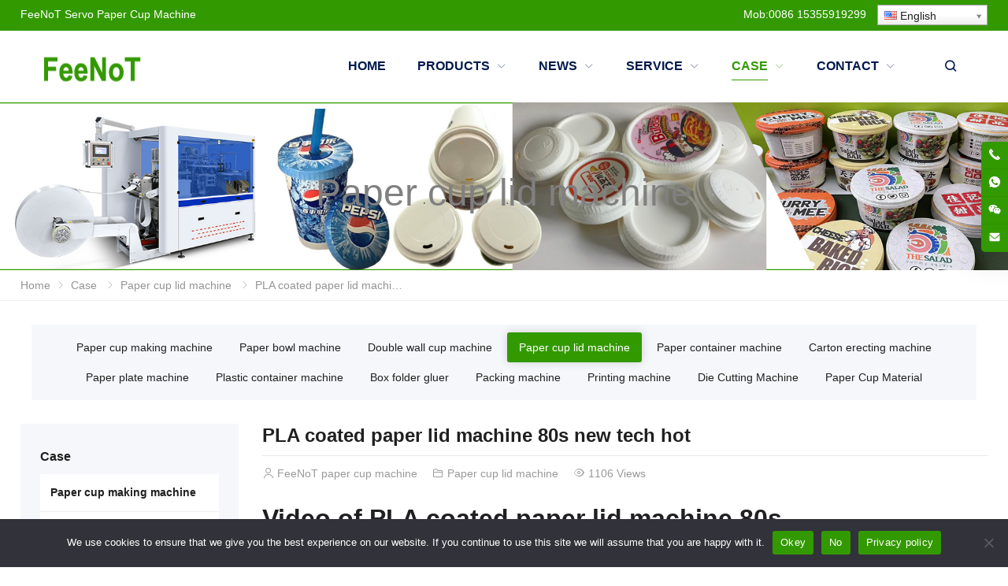

--- FILE ---
content_type: text/html; charset=UTF-8
request_url: https://www.feenot.com/pla-coated-paper-lid-machine-for-coffee-cup.html
body_size: 27337
content:
<!DOCTYPE html>
<html dir="ltr" lang="en" prefix="og: https://ogp.me/ns#" itemscope="itemscope" itemtype="//schema.org/Article">
<head>
<meta charset="UTF-8">
<meta name="viewport" content="width=device-width, initial-scale=1">
<link rel="icon" type="image/png" sizes="16x16" href="">
<title>PLA coated paper lid machine 80s new tech hot price cost</title>
	<style>img:is([sizes="auto" i], [sizes^="auto," i]) { contain-intrinsic-size: 3000px 1500px }</style>
	
		<!-- All in One SEO 4.9.3 - aioseo.com -->
	<meta name="description" content="New tech PLA coated paper lid machine 80s speed 80 pcs/min, making paper lid cover cap for paper cup bowl container,hot cold drinks hot sale plastic free." />
	<meta name="robots" content="max-image-preview:large" />
	<meta name="author" content="FeeNoT paper cup machine"/>
	<meta name="google-site-verification" content="5xoiEOHZzJUfhLIbzGW_GHlOMkN9HmmHg_aApqCnhPI" />
	<meta name="keywords" content="pla coated paper lid machine for coffee cup,pla paper lid,pla paper cup,pla paper lid machine,pla lid machine,coffee paper cup lid,coffee paper lid machine,coffee cup lid machine,lid machine cost,lid machine price,paper lid,paper lid cost,paper lid machine,paper lid machine cost,paper lid machine price,paper lid price,paper cup lid machine" />
	<link rel="canonical" href="https://www.feenot.com/pla-coated-paper-lid-machine-for-coffee-cup.html" />
	<meta name="generator" content="All in One SEO (AIOSEO) 4.9.3" />
		<meta property="og:locale" content="en_US" />
		<meta property="og:site_name" content="Servo paper cup machine | Disposable bowl container making factory" />
		<meta property="og:type" content="article" />
		<meta property="og:title" content="PLA coated paper lid machine 80s new tech hot sale low cost" />
		<meta property="og:description" content="New tech PLA coated paper lid machine 80s speed 80 pcs/min, making paper lid cover cap for paper cup bowl container,hot cold drinks hot sale plastic free." />
		<meta property="og:url" content="https://www.feenot.com/pla-coated-paper-lid-machine-for-coffee-cup.html" />
		<meta property="fb:app_id" content="damondchung@gmail.com" />
		<meta property="fb:admins" content="damondchung@gmail.com" />
		<meta property="og:image" content="https://www.feenot.com/wp-content/uploads/80s-dome-paper-lid-machine.jpg" />
		<meta property="og:image:secure_url" content="https://www.feenot.com/wp-content/uploads/80s-dome-paper-lid-machine.jpg" />
		<meta property="og:image:width" content="900" />
		<meta property="og:image:height" content="900" />
		<meta property="article:tag" content="pla coated paper lid machine for coffee cup" />
		<meta property="article:tag" content="pla paper lid" />
		<meta property="article:tag" content="pla paper cup" />
		<meta property="article:tag" content="pla paper lid machine" />
		<meta property="article:tag" content="pla lid machine" />
		<meta property="article:tag" content="coffee paper cup lid" />
		<meta property="article:tag" content="coffee paper lid machine" />
		<meta property="article:tag" content="coffee cup lid machine" />
		<meta property="article:tag" content="lid machine cost" />
		<meta property="article:tag" content="lid machine price" />
		<meta property="article:tag" content="paper lid" />
		<meta property="article:tag" content="paper lid cost" />
		<meta property="article:tag" content="paper lid machine" />
		<meta property="article:tag" content="paper lid machine cost" />
		<meta property="article:tag" content="paper lid machine price" />
		<meta property="article:tag" content="paper lid price" />
		<meta property="article:tag" content="paper cup lid machine" />
		<meta property="article:published_time" content="2019-08-03T05:30:49+00:00" />
		<meta property="article:modified_time" content="2024-12-13T05:26:22+00:00" />
		<meta property="article:publisher" content="https://www.facebook.com/paper.cup.plate.machine" />
		<meta name="twitter:card" content="summary" />
		<meta name="twitter:site" content="@GreenCupMachine" />
		<meta name="twitter:title" content="PLA coated paper lid machine 80s new tech hot sale low cost" />
		<meta name="twitter:description" content="New tech PLA coated paper lid machine 80s speed 80 pcs/min, making paper lid cover cap for paper cup bowl container,hot cold drinks hot sale plastic free." />
		<meta name="twitter:image" content="https://www.feenot.com/wp-content/uploads/80s-dome-paper-lid-machine.jpg" />
		<script type="application/ld+json" class="aioseo-schema">
			{"@context":"https:\/\/schema.org","@graph":[{"@type":"Article","@id":"https:\/\/www.feenot.com\/pla-coated-paper-lid-machine-for-coffee-cup.html#article","name":"PLA coated paper lid machine 80s new tech hot price cost","headline":"PLA coated paper lid machine 80s new tech hot","author":{"@id":"https:\/\/www.feenot.com\/author\/damond#author"},"publisher":{"@id":"https:\/\/www.feenot.com\/#organization"},"image":{"@type":"ImageObject","url":"https:\/\/www.feenot.com\/wp-content\/uploads\/80s-dome-paper-lid-machine.jpg","width":900,"height":900,"caption":"80s-dome-paper-lid-machine"},"datePublished":"2019-08-03T05:30:49+00:00","dateModified":"2024-12-13T05:26:22+00:00","inLanguage":"en-US","mainEntityOfPage":{"@id":"https:\/\/www.feenot.com\/pla-coated-paper-lid-machine-for-coffee-cup.html#webpage"},"isPartOf":{"@id":"https:\/\/www.feenot.com\/pla-coated-paper-lid-machine-for-coffee-cup.html#webpage"},"articleSection":"Paper cup lid machine, coffee paper lid machine, lid machine cost, lid machine price, paper lid, paper lid cost, paper lid machine, paper lid machine cost, paper lid machine price, paper lid price, pla paper lid, pla paper lid machine, PLA Coated Paper Lid Machine For Coffee Cup, pla lid machine, pla paper cup"},{"@type":"BreadcrumbList","@id":"https:\/\/www.feenot.com\/pla-coated-paper-lid-machine-for-coffee-cup.html#breadcrumblist","itemListElement":[{"@type":"ListItem","@id":"https:\/\/www.feenot.com#listItem","position":1,"name":"\u4e3b\u9801","item":"https:\/\/www.feenot.com","nextItem":{"@type":"ListItem","@id":"https:\/\/www.feenot.com\/category\/case#listItem","name":"Case"}},{"@type":"ListItem","@id":"https:\/\/www.feenot.com\/category\/case#listItem","position":2,"name":"Case","item":"https:\/\/www.feenot.com\/category\/case","nextItem":{"@type":"ListItem","@id":"https:\/\/www.feenot.com\/category\/case\/paper-cup-lid-machine#listItem","name":"Paper cup lid machine"},"previousItem":{"@type":"ListItem","@id":"https:\/\/www.feenot.com#listItem","name":"\u4e3b\u9801"}},{"@type":"ListItem","@id":"https:\/\/www.feenot.com\/category\/case\/paper-cup-lid-machine#listItem","position":3,"name":"Paper cup lid machine","item":"https:\/\/www.feenot.com\/category\/case\/paper-cup-lid-machine","nextItem":{"@type":"ListItem","@id":"https:\/\/www.feenot.com\/pla-coated-paper-lid-machine-for-coffee-cup.html#listItem","name":"PLA coated paper lid machine 80s new tech hot"},"previousItem":{"@type":"ListItem","@id":"https:\/\/www.feenot.com\/category\/case#listItem","name":"Case"}},{"@type":"ListItem","@id":"https:\/\/www.feenot.com\/pla-coated-paper-lid-machine-for-coffee-cup.html#listItem","position":4,"name":"PLA coated paper lid machine 80s new tech hot","previousItem":{"@type":"ListItem","@id":"https:\/\/www.feenot.com\/category\/case\/paper-cup-lid-machine#listItem","name":"Paper cup lid machine"}}]},{"@type":"Organization","@id":"https:\/\/www.feenot.com\/#organization","name":"Feenot paper cup machinery","description":"Feenot servo paper cup machine, paper lid machine, paper bowl machine, carton container machine, paper box machine, paper plate machine, paper dish machine,","url":"https:\/\/www.feenot.com\/","email":"Damond@feenot.com","telephone":"+8615355919299","foundingDate":"2001-02-08","numberOfEmployees":{"@type":"QuantitativeValue","minValue":0,"maxValue":100},"logo":{"@type":"ImageObject","url":"https:\/\/www.feenot.com\/wp-content\/uploads\/FeeNoT.png","@id":"https:\/\/www.feenot.com\/pla-coated-paper-lid-machine-for-coffee-cup.html\/#organizationLogo","width":180,"height":51,"caption":"FeeNoT paper cup machine"},"image":{"@id":"https:\/\/www.feenot.com\/pla-coated-paper-lid-machine-for-coffee-cup.html\/#organizationLogo"},"sameAs":["https:\/\/www.instagram.com\/papercuplidmachine\/","https:\/\/www.youtube.com\/@Feenot\/featured"]},{"@type":"Person","@id":"https:\/\/www.feenot.com\/author\/damond#author","url":"https:\/\/www.feenot.com\/author\/damond","name":"FeeNoT paper cup machine","image":{"@type":"ImageObject","@id":"https:\/\/www.feenot.com\/pla-coated-paper-lid-machine-for-coffee-cup.html#authorImage","url":"https:\/\/www.feenot.com\/wp-content\/themes\/WPPOP\/assets-redux-framework\/images\/default-gavatar.png","width":96,"height":96,"caption":"FeeNoT paper cup machine"}},{"@type":"WebPage","@id":"https:\/\/www.feenot.com\/pla-coated-paper-lid-machine-for-coffee-cup.html#webpage","url":"https:\/\/www.feenot.com\/pla-coated-paper-lid-machine-for-coffee-cup.html","name":"PLA coated paper lid machine 80s new tech hot price cost","description":"New tech PLA coated paper lid machine 80s speed 80 pcs\/min, making paper lid cover cap for paper cup bowl container,hot cold drinks hot sale plastic free.","inLanguage":"en-US","isPartOf":{"@id":"https:\/\/www.feenot.com\/#website"},"breadcrumb":{"@id":"https:\/\/www.feenot.com\/pla-coated-paper-lid-machine-for-coffee-cup.html#breadcrumblist"},"author":{"@id":"https:\/\/www.feenot.com\/author\/damond#author"},"creator":{"@id":"https:\/\/www.feenot.com\/author\/damond#author"},"image":{"@type":"ImageObject","url":"https:\/\/www.feenot.com\/wp-content\/uploads\/80s-dome-paper-lid-machine.jpg","@id":"https:\/\/www.feenot.com\/pla-coated-paper-lid-machine-for-coffee-cup.html\/#mainImage","width":900,"height":900,"caption":"80s-dome-paper-lid-machine"},"primaryImageOfPage":{"@id":"https:\/\/www.feenot.com\/pla-coated-paper-lid-machine-for-coffee-cup.html#mainImage"},"datePublished":"2019-08-03T05:30:49+00:00","dateModified":"2024-12-13T05:26:22+00:00"},{"@type":"WebSite","@id":"https:\/\/www.feenot.com\/#website","url":"https:\/\/www.feenot.com\/","name":"Automatic disposable coffee paper cup making machine price","alternateName":"Feenot Disposable servo paper cup making machine factory cost price","description":"Disposable bowl container making factory","inLanguage":"en-US","publisher":{"@id":"https:\/\/www.feenot.com\/#organization"}}]}
		</script>
		<!-- All in One SEO -->

<!-- Google tag (gtag.js) consent mode dataLayer added by Site Kit -->
<script type="text/javascript" id="google_gtagjs-js-consent-mode-data-layer">
/* <![CDATA[ */
window.dataLayer = window.dataLayer || [];function gtag(){dataLayer.push(arguments);}
gtag('consent', 'default', {"ad_personalization":"denied","ad_storage":"denied","ad_user_data":"denied","analytics_storage":"denied","functionality_storage":"denied","security_storage":"denied","personalization_storage":"denied","region":["AT","BE","BG","CH","CY","CZ","DE","DK","EE","ES","FI","FR","GB","GR","HR","HU","IE","IS","IT","LI","LT","LU","LV","MT","NL","NO","PL","PT","RO","SE","SI","SK"],"wait_for_update":500});
window._googlesitekitConsentCategoryMap = {"statistics":["analytics_storage"],"marketing":["ad_storage","ad_user_data","ad_personalization"],"functional":["functionality_storage","security_storage"],"preferences":["personalization_storage"]};
window._googlesitekitConsents = {"ad_personalization":"denied","ad_storage":"denied","ad_user_data":"denied","analytics_storage":"denied","functionality_storage":"denied","security_storage":"denied","personalization_storage":"denied","region":["AT","BE","BG","CH","CY","CZ","DE","DK","EE","ES","FI","FR","GB","GR","HR","HU","IE","IS","IT","LI","LT","LU","LV","MT","NL","NO","PL","PT","RO","SE","SI","SK"],"wait_for_update":500};
/* ]]> */
</script>
<!-- End Google tag (gtag.js) consent mode dataLayer added by Site Kit -->
<link rel='dns-prefetch' href='//www.googletagmanager.com' />
<link rel='stylesheet' id='wp-block-library-css' href='https://www.feenot.com/wp-includes/css/dist/block-library/style.min.css?ver=6.8.3' type='text/css' media='all' />
<style id='classic-theme-styles-inline-css' type='text/css'>
/*! This file is auto-generated */
.wp-block-button__link{color:#fff;background-color:#32373c;border-radius:9999px;box-shadow:none;text-decoration:none;padding:calc(.667em + 2px) calc(1.333em + 2px);font-size:1.125em}.wp-block-file__button{background:#32373c;color:#fff;text-decoration:none}
</style>
<link rel='stylesheet' id='aioseo/css/src/vue/standalone/blocks/table-of-contents/global.scss-css' href='https://www.feenot.com/wp-content/plugins/all-in-one-seo-pack/dist/Lite/assets/css/table-of-contents/global.e90f6d47.css?ver=4.9.3' type='text/css' media='all' />
<style id='global-styles-inline-css' type='text/css'>
:root{--wp--preset--aspect-ratio--square: 1;--wp--preset--aspect-ratio--4-3: 4/3;--wp--preset--aspect-ratio--3-4: 3/4;--wp--preset--aspect-ratio--3-2: 3/2;--wp--preset--aspect-ratio--2-3: 2/3;--wp--preset--aspect-ratio--16-9: 16/9;--wp--preset--aspect-ratio--9-16: 9/16;--wp--preset--color--black: #000000;--wp--preset--color--cyan-bluish-gray: #abb8c3;--wp--preset--color--white: #ffffff;--wp--preset--color--pale-pink: #f78da7;--wp--preset--color--vivid-red: #cf2e2e;--wp--preset--color--luminous-vivid-orange: #ff6900;--wp--preset--color--luminous-vivid-amber: #fcb900;--wp--preset--color--light-green-cyan: #7bdcb5;--wp--preset--color--vivid-green-cyan: #00d084;--wp--preset--color--pale-cyan-blue: #8ed1fc;--wp--preset--color--vivid-cyan-blue: #0693e3;--wp--preset--color--vivid-purple: #9b51e0;--wp--preset--gradient--vivid-cyan-blue-to-vivid-purple: linear-gradient(135deg,rgba(6,147,227,1) 0%,rgb(155,81,224) 100%);--wp--preset--gradient--light-green-cyan-to-vivid-green-cyan: linear-gradient(135deg,rgb(122,220,180) 0%,rgb(0,208,130) 100%);--wp--preset--gradient--luminous-vivid-amber-to-luminous-vivid-orange: linear-gradient(135deg,rgba(252,185,0,1) 0%,rgba(255,105,0,1) 100%);--wp--preset--gradient--luminous-vivid-orange-to-vivid-red: linear-gradient(135deg,rgba(255,105,0,1) 0%,rgb(207,46,46) 100%);--wp--preset--gradient--very-light-gray-to-cyan-bluish-gray: linear-gradient(135deg,rgb(238,238,238) 0%,rgb(169,184,195) 100%);--wp--preset--gradient--cool-to-warm-spectrum: linear-gradient(135deg,rgb(74,234,220) 0%,rgb(151,120,209) 20%,rgb(207,42,186) 40%,rgb(238,44,130) 60%,rgb(251,105,98) 80%,rgb(254,248,76) 100%);--wp--preset--gradient--blush-light-purple: linear-gradient(135deg,rgb(255,206,236) 0%,rgb(152,150,240) 100%);--wp--preset--gradient--blush-bordeaux: linear-gradient(135deg,rgb(254,205,165) 0%,rgb(254,45,45) 50%,rgb(107,0,62) 100%);--wp--preset--gradient--luminous-dusk: linear-gradient(135deg,rgb(255,203,112) 0%,rgb(199,81,192) 50%,rgb(65,88,208) 100%);--wp--preset--gradient--pale-ocean: linear-gradient(135deg,rgb(255,245,203) 0%,rgb(182,227,212) 50%,rgb(51,167,181) 100%);--wp--preset--gradient--electric-grass: linear-gradient(135deg,rgb(202,248,128) 0%,rgb(113,206,126) 100%);--wp--preset--gradient--midnight: linear-gradient(135deg,rgb(2,3,129) 0%,rgb(40,116,252) 100%);--wp--preset--font-size--small: 13px;--wp--preset--font-size--medium: 20px;--wp--preset--font-size--large: 36px;--wp--preset--font-size--x-large: 42px;--wp--preset--spacing--20: 0.44rem;--wp--preset--spacing--30: 0.67rem;--wp--preset--spacing--40: 1rem;--wp--preset--spacing--50: 1.5rem;--wp--preset--spacing--60: 2.25rem;--wp--preset--spacing--70: 3.38rem;--wp--preset--spacing--80: 5.06rem;--wp--preset--shadow--natural: 6px 6px 9px rgba(0, 0, 0, 0.2);--wp--preset--shadow--deep: 12px 12px 50px rgba(0, 0, 0, 0.4);--wp--preset--shadow--sharp: 6px 6px 0px rgba(0, 0, 0, 0.2);--wp--preset--shadow--outlined: 6px 6px 0px -3px rgba(255, 255, 255, 1), 6px 6px rgba(0, 0, 0, 1);--wp--preset--shadow--crisp: 6px 6px 0px rgba(0, 0, 0, 1);}:where(.is-layout-flex){gap: 0.5em;}:where(.is-layout-grid){gap: 0.5em;}body .is-layout-flex{display: flex;}.is-layout-flex{flex-wrap: wrap;align-items: center;}.is-layout-flex > :is(*, div){margin: 0;}body .is-layout-grid{display: grid;}.is-layout-grid > :is(*, div){margin: 0;}:where(.wp-block-columns.is-layout-flex){gap: 2em;}:where(.wp-block-columns.is-layout-grid){gap: 2em;}:where(.wp-block-post-template.is-layout-flex){gap: 1.25em;}:where(.wp-block-post-template.is-layout-grid){gap: 1.25em;}.has-black-color{color: var(--wp--preset--color--black) !important;}.has-cyan-bluish-gray-color{color: var(--wp--preset--color--cyan-bluish-gray) !important;}.has-white-color{color: var(--wp--preset--color--white) !important;}.has-pale-pink-color{color: var(--wp--preset--color--pale-pink) !important;}.has-vivid-red-color{color: var(--wp--preset--color--vivid-red) !important;}.has-luminous-vivid-orange-color{color: var(--wp--preset--color--luminous-vivid-orange) !important;}.has-luminous-vivid-amber-color{color: var(--wp--preset--color--luminous-vivid-amber) !important;}.has-light-green-cyan-color{color: var(--wp--preset--color--light-green-cyan) !important;}.has-vivid-green-cyan-color{color: var(--wp--preset--color--vivid-green-cyan) !important;}.has-pale-cyan-blue-color{color: var(--wp--preset--color--pale-cyan-blue) !important;}.has-vivid-cyan-blue-color{color: var(--wp--preset--color--vivid-cyan-blue) !important;}.has-vivid-purple-color{color: var(--wp--preset--color--vivid-purple) !important;}.has-black-background-color{background-color: var(--wp--preset--color--black) !important;}.has-cyan-bluish-gray-background-color{background-color: var(--wp--preset--color--cyan-bluish-gray) !important;}.has-white-background-color{background-color: var(--wp--preset--color--white) !important;}.has-pale-pink-background-color{background-color: var(--wp--preset--color--pale-pink) !important;}.has-vivid-red-background-color{background-color: var(--wp--preset--color--vivid-red) !important;}.has-luminous-vivid-orange-background-color{background-color: var(--wp--preset--color--luminous-vivid-orange) !important;}.has-luminous-vivid-amber-background-color{background-color: var(--wp--preset--color--luminous-vivid-amber) !important;}.has-light-green-cyan-background-color{background-color: var(--wp--preset--color--light-green-cyan) !important;}.has-vivid-green-cyan-background-color{background-color: var(--wp--preset--color--vivid-green-cyan) !important;}.has-pale-cyan-blue-background-color{background-color: var(--wp--preset--color--pale-cyan-blue) !important;}.has-vivid-cyan-blue-background-color{background-color: var(--wp--preset--color--vivid-cyan-blue) !important;}.has-vivid-purple-background-color{background-color: var(--wp--preset--color--vivid-purple) !important;}.has-black-border-color{border-color: var(--wp--preset--color--black) !important;}.has-cyan-bluish-gray-border-color{border-color: var(--wp--preset--color--cyan-bluish-gray) !important;}.has-white-border-color{border-color: var(--wp--preset--color--white) !important;}.has-pale-pink-border-color{border-color: var(--wp--preset--color--pale-pink) !important;}.has-vivid-red-border-color{border-color: var(--wp--preset--color--vivid-red) !important;}.has-luminous-vivid-orange-border-color{border-color: var(--wp--preset--color--luminous-vivid-orange) !important;}.has-luminous-vivid-amber-border-color{border-color: var(--wp--preset--color--luminous-vivid-amber) !important;}.has-light-green-cyan-border-color{border-color: var(--wp--preset--color--light-green-cyan) !important;}.has-vivid-green-cyan-border-color{border-color: var(--wp--preset--color--vivid-green-cyan) !important;}.has-pale-cyan-blue-border-color{border-color: var(--wp--preset--color--pale-cyan-blue) !important;}.has-vivid-cyan-blue-border-color{border-color: var(--wp--preset--color--vivid-cyan-blue) !important;}.has-vivid-purple-border-color{border-color: var(--wp--preset--color--vivid-purple) !important;}.has-vivid-cyan-blue-to-vivid-purple-gradient-background{background: var(--wp--preset--gradient--vivid-cyan-blue-to-vivid-purple) !important;}.has-light-green-cyan-to-vivid-green-cyan-gradient-background{background: var(--wp--preset--gradient--light-green-cyan-to-vivid-green-cyan) !important;}.has-luminous-vivid-amber-to-luminous-vivid-orange-gradient-background{background: var(--wp--preset--gradient--luminous-vivid-amber-to-luminous-vivid-orange) !important;}.has-luminous-vivid-orange-to-vivid-red-gradient-background{background: var(--wp--preset--gradient--luminous-vivid-orange-to-vivid-red) !important;}.has-very-light-gray-to-cyan-bluish-gray-gradient-background{background: var(--wp--preset--gradient--very-light-gray-to-cyan-bluish-gray) !important;}.has-cool-to-warm-spectrum-gradient-background{background: var(--wp--preset--gradient--cool-to-warm-spectrum) !important;}.has-blush-light-purple-gradient-background{background: var(--wp--preset--gradient--blush-light-purple) !important;}.has-blush-bordeaux-gradient-background{background: var(--wp--preset--gradient--blush-bordeaux) !important;}.has-luminous-dusk-gradient-background{background: var(--wp--preset--gradient--luminous-dusk) !important;}.has-pale-ocean-gradient-background{background: var(--wp--preset--gradient--pale-ocean) !important;}.has-electric-grass-gradient-background{background: var(--wp--preset--gradient--electric-grass) !important;}.has-midnight-gradient-background{background: var(--wp--preset--gradient--midnight) !important;}.has-small-font-size{font-size: var(--wp--preset--font-size--small) !important;}.has-medium-font-size{font-size: var(--wp--preset--font-size--medium) !important;}.has-large-font-size{font-size: var(--wp--preset--font-size--large) !important;}.has-x-large-font-size{font-size: var(--wp--preset--font-size--x-large) !important;}
:where(.wp-block-post-template.is-layout-flex){gap: 1.25em;}:where(.wp-block-post-template.is-layout-grid){gap: 1.25em;}
:where(.wp-block-columns.is-layout-flex){gap: 2em;}:where(.wp-block-columns.is-layout-grid){gap: 2em;}
:root :where(.wp-block-pullquote){font-size: 1.5em;line-height: 1.6;}
</style>
<link rel='stylesheet' id='contact-form-7-css' href='https://www.feenot.com/wp-content/plugins/contact-form-7/includes/css/styles.css?ver=6.1.1' type='text/css' media='all' />
<link rel='stylesheet' id='cookie-notice-front-css' href='https://www.feenot.com/wp-content/plugins/cookie-notice/css/front.min.css?ver=2.5.7' type='text/css' media='all' />
<link rel='stylesheet' id='math-captcha-frontend-css' href='https://www.feenot.com/wp-content/plugins/wp-advanced-math-captcha/css/frontend.css?ver=6.8.3' type='text/css' media='all' />
<link rel='stylesheet' id='redux-extendify-styles-css' href='https://www.feenot.com/wp-content/themes/WPPOP/redux-framework/redux-core/assets/css/extendify-utilities.css?ver=4.4.1' type='text/css' media='all' />
<link rel='stylesheet' id='swiper-css' href='https://www.feenot.com/wp-content/plugins/elementor/assets/lib/swiper/v8/css/swiper.min.css?ver=8.4.5' type='text/css' media='all' />
<link rel='stylesheet' id='wppop-theme-css' href='https://www.feenot.com/wp-content/themes/WPPOP/assets/css/theme.css?ver=5.6' type='text/css' media='all' />
<link rel='stylesheet' id='wppop-theme-addon-css' href='https://www.feenot.com/wp-content/themes/Generic/assets/css/theme-customizer-style.css?ver=5.0' type='text/css' media='all' />
<script type="text/javascript" src="https://www.feenot.com/wp-includes/js/dist/hooks.min.js?ver=4d63a3d491d11ffd8ac6" id="wp-hooks-js"></script>
<script type="text/javascript" src="https://www.feenot.com/wp-includes/js/dist/i18n.min.js?ver=5e580eb46a90c2b997e6" id="wp-i18n-js"></script>
<script type="text/javascript" id="wp-i18n-js-after">
/* <![CDATA[ */
wp.i18n.setLocaleData( { 'text directionltr': [ 'ltr' ] } );
/* ]]> */
</script>
<script type="text/javascript" src="https://www.feenot.com/wp-includes/js/jquery/jquery.min.js?ver=3.7.1" id="jquery-core-js"></script>
<script type="text/javascript" src="https://www.feenot.com/wp-includes/js/jquery/jquery-migrate.min.js?ver=3.4.1" id="jquery-migrate-js"></script>
<script type="text/javascript" src="https://www.feenot.com/wp-includes/js/dist/vendor/react.min.js?ver=18.3.1.1" id="react-js"></script>
<script type="text/javascript" src="https://www.feenot.com/wp-includes/js/dist/vendor/react-jsx-runtime.min.js?ver=18.3.1" id="react-jsx-runtime-js"></script>
<script type="text/javascript" src="https://www.feenot.com/wp-includes/js/dist/deprecated.min.js?ver=e1f84915c5e8ae38964c" id="wp-deprecated-js"></script>
<script type="text/javascript" src="https://www.feenot.com/wp-includes/js/dist/dom.min.js?ver=80bd57c84b45cf04f4ce" id="wp-dom-js"></script>
<script type="text/javascript" src="https://www.feenot.com/wp-includes/js/dist/vendor/react-dom.min.js?ver=18.3.1.1" id="react-dom-js"></script>
<script type="text/javascript" src="https://www.feenot.com/wp-includes/js/dist/escape-html.min.js?ver=6561a406d2d232a6fbd2" id="wp-escape-html-js"></script>
<script type="text/javascript" src="https://www.feenot.com/wp-includes/js/dist/element.min.js?ver=a4eeeadd23c0d7ab1d2d" id="wp-element-js"></script>
<script type="text/javascript" src="https://www.feenot.com/wp-includes/js/dist/is-shallow-equal.min.js?ver=e0f9f1d78d83f5196979" id="wp-is-shallow-equal-js"></script>
<script type="text/javascript" src="https://www.feenot.com/wp-includes/js/dist/keycodes.min.js?ver=034ff647a54b018581d3" id="wp-keycodes-js"></script>
<script type="text/javascript" src="https://www.feenot.com/wp-includes/js/dist/priority-queue.min.js?ver=9c21c957c7e50ffdbf48" id="wp-priority-queue-js"></script>
<script type="text/javascript" src="https://www.feenot.com/wp-includes/js/dist/compose.min.js?ver=84bcf832a5c99203f3db" id="wp-compose-js"></script>
<script type="text/javascript" src="https://www.feenot.com/wp-includes/js/dist/private-apis.min.js?ver=0f8478f1ba7e0eea562b" id="wp-private-apis-js"></script>
<script type="text/javascript" src="https://www.feenot.com/wp-includes/js/dist/redux-routine.min.js?ver=8bb92d45458b29590f53" id="wp-redux-routine-js"></script>
<script type="text/javascript" src="https://www.feenot.com/wp-includes/js/dist/data.min.js?ver=fe6c4835cd00e12493c3" id="wp-data-js"></script>
<script type="text/javascript" id="wp-data-js-after">
/* <![CDATA[ */
( function() {
	var userId = 0;
	var storageKey = "WP_DATA_USER_" + userId;
	wp.data
		.use( wp.data.plugins.persistence, { storageKey: storageKey } );
} )();
/* ]]> */
</script>
<script type="text/javascript" src="https://www.feenot.com/wp-content/plugins/wp-advanced-math-captcha/js/wmc.js?ver=2.1.8" id="wmc-js-js" defer="defer" data-wp-strategy="defer"></script>

<!-- Google tag (gtag.js) snippet added by Site Kit -->
<!-- Google Analytics snippet added by Site Kit -->
<script type="text/javascript" src="https://www.googletagmanager.com/gtag/js?id=G-C9PP3FYT4Y" id="google_gtagjs-js" async></script>
<script type="text/javascript" id="google_gtagjs-js-after">
/* <![CDATA[ */
window.dataLayer = window.dataLayer || [];function gtag(){dataLayer.push(arguments);}
gtag("set","linker",{"domains":["www.feenot.com"]});
gtag("js", new Date());
gtag("set", "developer_id.dZTNiMT", true);
gtag("config", "G-C9PP3FYT4Y", {"googlesitekit_post_type":"post"});
/* ]]> */
</script>
<link rel="alternate" title="oEmbed (JSON)" type="application/json+oembed" href="https://www.feenot.com/wp-json/oembed/1.0/embed?url=https%3A%2F%2Fwww.feenot.com%2Fpla-coated-paper-lid-machine-for-coffee-cup.html" />
<link rel="alternate" title="oEmbed (XML)" type="text/xml+oembed" href="https://www.feenot.com/wp-json/oembed/1.0/embed?url=https%3A%2F%2Fwww.feenot.com%2Fpla-coated-paper-lid-machine-for-coffee-cup.html&#038;format=xml" />
<meta name="generator" content="Site Kit by Google 1.170.0" /><link rel="alternate" hreflang="es" href="/es/pla-coated-paper-lid-machine-for-coffee-cup.html"/><link rel="alternate" hreflang="ar" href="/ar/pla-coated-paper-lid-machine-for-coffee-cup.html"/><link rel="alternate" hreflang="fr" href="/fr/pla-coated-paper-lid-machine-for-coffee-cup.html"/><link rel="alternate" hreflang="ru" href="/ru/pla-coated-paper-lid-machine-for-coffee-cup.html"/><link rel="alternate" hreflang="zh" href="/zh/pla-coated-paper-lid-machine-for-coffee-cup.html"/><link rel="alternate" hreflang="pt" href="/pt/pla-coated-paper-lid-machine-for-coffee-cup.html"/><link rel="alternate" hreflang="tr" href="/tr/pla-coated-paper-lid-machine-for-coffee-cup.html"/><link rel="alternate" hreflang="vi" href="/vi/pla-coated-paper-lid-machine-for-coffee-cup.html"/><link rel="alternate" hreflang="hi" href="/hi/pla-coated-paper-lid-machine-for-coffee-cup.html"/><link rel="alternate" hreflang="de" href="/de/pla-coated-paper-lid-machine-for-coffee-cup.html"/><link rel="alternate" hreflang="it" href="/it/pla-coated-paper-lid-machine-for-coffee-cup.html"/><link rel="alternate" hreflang="id" href="/id/pla-coated-paper-lid-machine-for-coffee-cup.html"/><link rel="alternate" hreflang="ko" href="/ko/pla-coated-paper-lid-machine-for-coffee-cup.html"/><link rel="alternate" hreflang="ro" href="/ro/pla-coated-paper-lid-machine-for-coffee-cup.html"/><link rel="alternate" hreflang="th" href="/th/pla-coated-paper-lid-machine-for-coffee-cup.html"/><link rel="alternate" hreflang="la" href="/la/pla-coated-paper-lid-machine-for-coffee-cup.html"/><meta name="generator" content="Redux 4.4.1" /><meta name="generator" content="Elementor 3.31.3; features: e_font_icon_svg, additional_custom_breakpoints, e_element_cache; settings: css_print_method-external, google_font-enabled, font_display-swap">
			<style>
				.e-con.e-parent:nth-of-type(n+4):not(.e-lazyloaded):not(.e-no-lazyload),
				.e-con.e-parent:nth-of-type(n+4):not(.e-lazyloaded):not(.e-no-lazyload) * {
					background-image: none !important;
				}
				@media screen and (max-height: 1024px) {
					.e-con.e-parent:nth-of-type(n+3):not(.e-lazyloaded):not(.e-no-lazyload),
					.e-con.e-parent:nth-of-type(n+3):not(.e-lazyloaded):not(.e-no-lazyload) * {
						background-image: none !important;
					}
				}
				@media screen and (max-height: 640px) {
					.e-con.e-parent:nth-of-type(n+2):not(.e-lazyloaded):not(.e-no-lazyload),
					.e-con.e-parent:nth-of-type(n+2):not(.e-lazyloaded):not(.e-no-lazyload) * {
						background-image: none !important;
					}
				}
			</style>
			<link rel="icon" href="https://www.feenot.com/wp-content/uploads/cropped-feenot-paper-lid-cover-cup-bowl-container-machine-32x32.png" sizes="32x32" />
<link rel="icon" href="https://www.feenot.com/wp-content/uploads/cropped-feenot-paper-lid-cover-cup-bowl-container-machine-192x192.png" sizes="192x192" />
<link rel="apple-touch-icon" href="https://www.feenot.com/wp-content/uploads/cropped-feenot-paper-lid-cover-cup-bowl-container-machine-180x180.png" />
<meta name="msapplication-TileImage" content="https://www.feenot.com/wp-content/uploads/cropped-feenot-paper-lid-cover-cup-bowl-container-machine-270x270.png" />
<meta name="translation-stats" content='{"total_phrases":16,"translated_phrases":16,"human_translated_phrases":null,"hidden_phrases":13,"hidden_translated_phrases":13,"hidden_translateable_phrases":null,"meta_phrases":null,"meta_translated_phrases":null,"time":null}'/>
</head>
<body class="wp-singular post-template-default single single-post postid-938 single-format-standard wp-theme-WPPOP wp-child-theme-Generic custom-background content-right cookies-not-set cat-showtype-1 elementor-default elementor-kit-9870">
<div class="wrapper">
<div class="section-header"><!-- for Child Theme -->
<!-- Topbar begin -->
<section class="top-bar"><div class="inner">
		<div class="top-bar-lt">
				<p>FeeNoT <a title="servo paper cup machine" href="https://www.feenot.com">Servo Paper Cup Machine</a></p>
	</div>
			<div class="top-bar-rt">
		<p>Mob:0086 15355919299    <span class="no_translate"><select style="width:100%" name="lang" class="tp_lang2" onchange="document.location.href=this.options[this.selectedIndex].value;"><option value="/pla-coated-paper-lid-machine-for-coffee-cup.html" data-flag="us" data-lang="English" selected="selected">English</option><option value="/es/pla-coated-paper-lid-machine-for-coffee-cup.html" data-flag="es" data-lang="Spanish">Español</option><option value="/ar/pla-coated-paper-lid-machine-for-coffee-cup.html" data-flag="sa" data-lang="Arabic">العربية</option><option value="/fr/pla-coated-paper-lid-machine-for-coffee-cup.html" data-flag="fr" data-lang="French">Français</option><option value="/ru/pla-coated-paper-lid-machine-for-coffee-cup.html" data-flag="ru" data-lang="Russian">Русский</option><option value="/zh/pla-coated-paper-lid-machine-for-coffee-cup.html" data-flag="cn" data-lang="Chinese (Simplified)">中文(简体)</option><option value="/pt/pla-coated-paper-lid-machine-for-coffee-cup.html" data-flag="pt" data-lang="Portuguese">Português</option><option value="/tr/pla-coated-paper-lid-machine-for-coffee-cup.html" data-flag="tr" data-lang="Turkish">Türkçe</option><option value="/vi/pla-coated-paper-lid-machine-for-coffee-cup.html" data-flag="vn" data-lang="Vietnamese">Tiếng Việt</option><option value="/hi/pla-coated-paper-lid-machine-for-coffee-cup.html" data-flag="in" data-lang="Hindi">हिन्दी; हिंदी</option><option value="/de/pla-coated-paper-lid-machine-for-coffee-cup.html" data-flag="de" data-lang="German">Deutsch</option><option value="/it/pla-coated-paper-lid-machine-for-coffee-cup.html" data-flag="it" data-lang="Italian">Italiano</option><option value="/id/pla-coated-paper-lid-machine-for-coffee-cup.html" data-flag="id" data-lang="Indonesian">Bahasa Indonesia</option><option value="/ko/pla-coated-paper-lid-machine-for-coffee-cup.html" data-flag="kr" data-lang="Korean">한국어</option><option value="/ro/pla-coated-paper-lid-machine-for-coffee-cup.html" data-flag="ro" data-lang="Romanian">Română</option><option value="/th/pla-coated-paper-lid-machine-for-coffee-cup.html" data-flag="th" data-lang="Thai">ภาษาไทย</option><option value="/la/pla-coated-paper-lid-machine-for-coffee-cup.html" data-flag="va" data-lang="Latin">Latīna</option></select><br/></span></p>
			</div>
	</div></section>
<!-- Topbar end -->
<!-- Header begin -->
<header class="header"><div class="inner">
    <!-- Logo begin -->
	<div class="logo">	<a href="https://www.feenot.com/" rel="Home">
		<img src="https://www.feenot.com/wp-content/uploads/FeeNoT.png" alt="Servo paper cup machine" title="Servo paper cup machine" width="180" height="51">
		<strong class="site-name">Servo paper cup machine</strong>
	</a>
	</div>	<!-- Logo end -->
    <!-- NavMenu begin -->
    <div class="main-nav">
		<nav class="main-menu" itemscope itemtype="//schema.org/SiteNavigationElement">
        	<div class="mobi-title"><span>Menu</span><a class="mobi-menu-close" href="#" title="Menu"><i class="WPPOPFont icon-close"></i></a></div>
		<ul id="main-nav-menu" class="nav-menu"><li id="menu-item-4" class="menu-item menu-item-type-custom menu-item-object-custom menu-item-home menu-item-4"><a href="https://www.feenot.com/" itemprop="url"><span class="menu-title">Home</a></li>
<li id="menu-item-9906" class="menu-item menu-item-type-post_type menu-item-object-page menu-item-has-children menu-item-9906 menu-page-products"><a href="https://www.feenot.com/products" itemprop="url"><span class="menu-title">Products</a>
<div class='sub-menu-wrap'><ul class='sub-menu'>
	<li id="menu-item-9907" class="menu-item menu-item-type-taxonomy menu-item-object-product_cat menu-item-9907"><a href="https://www.feenot.com/product-category/paper-cup-machine" itemprop="url"><span class="menu-title">Paper Cup Machine</a></li>
	<li id="menu-item-10280" class="menu-item menu-item-type-taxonomy menu-item-object-product_cat menu-item-10280"><a href="https://www.feenot.com/product-category/paper-bowl-machine" itemprop="url"><span class="menu-title">Paper bowl machine</a></li>
	<li id="menu-item-10281" class="menu-item menu-item-type-taxonomy menu-item-object-product_cat menu-item-10281"><a href="https://www.feenot.com/product-category/double-wall-cup-machine" itemprop="url"><span class="menu-title">Double wall cup machine</a></li>
	<li id="menu-item-10282" class="menu-item menu-item-type-taxonomy menu-item-object-product_cat menu-item-10282"><a href="https://www.feenot.com/product-category/paper-lid-machine" itemprop="url"><span class="menu-title">Paper lid machine</a></li>
	<li id="menu-item-10739" class="menu-item menu-item-type-taxonomy menu-item-object-product_cat menu-item-10739"><a href="https://www.feenot.com/product-category/paper-plate-machine" itemprop="url"><span class="menu-title">Paper plate machine</a></li>
	<li id="menu-item-10740" class="menu-item menu-item-type-taxonomy menu-item-object-product_cat menu-item-10740"><a href="https://www.feenot.com/product-category/carton-erecting-machine" itemprop="url"><span class="menu-title">Carton erecting machine</a></li>
	<li id="menu-item-10741" class="menu-item menu-item-type-taxonomy menu-item-object-product_cat menu-item-10741"><a href="https://www.feenot.com/product-category/lunch-box-machine" itemprop="url"><span class="menu-title">Lunch box machine</a></li>
	<li id="menu-item-10420" class="menu-item menu-item-type-taxonomy menu-item-object-product_cat menu-item-10420"><a href="https://www.feenot.com/product-category/packing-machine" itemprop="url"><span class="menu-title">Packing machine</a></li>
	<li id="menu-item-10421" class="menu-item menu-item-type-taxonomy menu-item-object-product_cat menu-item-10421"><a href="https://www.feenot.com/product-category/printing-machine" itemprop="url"><span class="menu-title">Printing machine</a></li>
	<li id="menu-item-10422" class="menu-item menu-item-type-taxonomy menu-item-object-product_cat menu-item-10422"><a href="https://www.feenot.com/product-category/cutting-machine" itemprop="url"><span class="menu-title">Cutting machine</a></li>
	<li id="menu-item-10423" class="menu-item menu-item-type-taxonomy menu-item-object-product_cat menu-item-10423"><a href="https://www.feenot.com/product-category/paper-cup-material" itemprop="url"><span class="menu-title">Paper cup material</a></li>
</ul></div>
</li>
<li id="menu-item-631" class="menu-item menu-item-type-taxonomy menu-item-object-category menu-item-has-children menu-item-631"><a href="https://www.feenot.com/category/news" itemprop="url"><span class="menu-title">News</a>
<div class='sub-menu-wrap'><ul class='sub-menu'>
	<li id="menu-item-10738" class="menu-item menu-item-type-taxonomy menu-item-object-category menu-item-10738"><a href="https://www.feenot.com/category/news/solutions" itemprop="url"><span class="menu-title">Solutions</a></li>
	<li id="menu-item-632" class="menu-item menu-item-type-taxonomy menu-item-object-category menu-item-632"><a href="https://www.feenot.com/category/news/industry-news" itemprop="url"><span class="menu-title">Industry news</a></li>
	<li id="menu-item-676" class="menu-item menu-item-type-taxonomy menu-item-object-category menu-item-676"><a href="https://www.feenot.com/category/news/paper-cup-customer" itemprop="url"><span class="menu-title">Customer News</a></li>
</ul></div>
</li>
<li id="menu-item-2418" class="menu-item menu-item-type-taxonomy menu-item-object-category menu-item-has-children menu-item-2418"><a href="https://www.feenot.com/category/service" itemprop="url"><span class="menu-title">Service</a>
<div class='sub-menu-wrap'><ul class='sub-menu'>
	<li id="menu-item-10615" class="menu-item menu-item-type-taxonomy menu-item-object-category menu-item-10615"><a href="https://www.feenot.com/category/service/paper-cup-equipment-auxiliary" itemprop="url"><span class="menu-title">Auxiliary Equipment</a></li>
	<li id="menu-item-2419" class="menu-item menu-item-type-taxonomy menu-item-object-category menu-item-2419"><a href="https://www.feenot.com/category/service/paper-cup-machine-maintenance" itemprop="url"><span class="menu-title">Maintenance paper cup machine</a></li>
</ul></div>
</li>
<li id="menu-item-6" class="menu-item menu-item-type-taxonomy menu-item-object-category current-post-ancestor menu-item-has-children menu-item-6"><a href="https://www.feenot.com/category/case" itemprop="url"><span class="menu-title">Case</a>
<div class='sub-menu-wrap'><ul class='sub-menu'>
	<li id="menu-item-21" class="menu-item menu-item-type-taxonomy menu-item-object-category menu-item-21"><a href="https://www.feenot.com/category/case/paper-cup-making-machine" itemprop="url"><span class="menu-title">Paper cup making machine</a></li>
	<li id="menu-item-5066" class="menu-item menu-item-type-taxonomy menu-item-object-category menu-item-5066"><a href="https://www.feenot.com/category/case/paper-bowl-machine" itemprop="url"><span class="menu-title">Paper bowl machine</a></li>
	<li id="menu-item-26" class="menu-item menu-item-type-taxonomy menu-item-object-category menu-item-26"><a href="https://www.feenot.com/category/case/double-wall-cup-machine" itemprop="url"><span class="menu-title">Double wall cup machine</a></li>
	<li id="menu-item-1410" class="menu-item menu-item-type-taxonomy menu-item-object-category current-post-ancestor current-menu-parent current-post-parent menu-item-1410"><a href="https://www.feenot.com/category/case/paper-cup-lid-machine" itemprop="url"><span class="menu-title">Paper cup lid machine</a></li>
	<li id="menu-item-783" class="menu-item menu-item-type-taxonomy menu-item-object-category menu-item-783"><a href="https://www.feenot.com/category/case/paper-plate-machine" itemprop="url"><span class="menu-title">Paper plate machine</a></li>
	<li id="menu-item-448" class="menu-item menu-item-type-taxonomy menu-item-object-category menu-item-448"><a href="https://www.feenot.com/category/case/paper-container-machine" itemprop="url"><span class="menu-title">Paper container machine</a></li>
	<li id="menu-item-161" class="menu-item menu-item-type-taxonomy menu-item-object-category menu-item-161"><a href="https://www.feenot.com/category/case/carton-erecting-machine" itemprop="url"><span class="menu-title">Carton erecting machine</a></li>
	<li id="menu-item-2266" class="menu-item menu-item-type-taxonomy menu-item-object-category menu-item-2266"><a href="https://www.feenot.com/category/case/packing-machine" itemprop="url"><span class="menu-title">Packing machine</a></li>
	<li id="menu-item-8" class="menu-item menu-item-type-taxonomy menu-item-object-category menu-item-8"><a href="https://www.feenot.com/category/case/paper-cup-material" itemprop="url"><span class="menu-title">Paper Cup Material</a></li>
</ul></div>
</li>
<li id="menu-item-5" class="menu-item menu-item-type-post_type menu-item-object-page menu-item-has-children menu-item-5 menu-page-contact"><a href="https://www.feenot.com/contact" itemprop="url"><span class="menu-title">Contact</a>
<div class='sub-menu-wrap'><ul class='sub-menu'>
	<li id="menu-item-601" class="menu-item menu-item-type-post_type menu-item-object-page menu-item-601 menu-page-contact"><a href="https://www.feenot.com/contact" itemprop="url"><span class="menu-title">Contact Us</a></li>
	<li id="menu-item-162" class="menu-item menu-item-type-post_type menu-item-object-page menu-item-162 menu-page-about"><a href="https://www.feenot.com/about" itemprop="url"><span class="menu-title">About Us</a></li>
	<li id="menu-item-357" class="menu-item menu-item-type-post_type menu-item-object-page menu-item-357 menu-page-inquiry"><a href="https://www.feenot.com/inquiry" itemprop="url"><span class="menu-title">Inquiry</a></li>
</ul></div>
</li>
</ul>		</nav>
  		<a class="btn-search radius" href="#" title="Search"><i class="WPPOPFont icon-search"></i></a>   	</div>
    <!-- NavMenu end -->
	<!-- MobileNav begin -->
	<div class="mobile-navigation">
		<a class="btn-search radius" href="#" title="Search"><i class="WPPOPFont icon-search"></i></a>		<a class="mobi-menu radius" href="#" title="Menu"><i class="WPPOPFont icon-menu"></i></a>
	</div>
    <!-- MobileNav end -->
	<!-- Searchbar begin -->
<div id="menu-search-box" class="search-box">
	<div class="mobi-title"><span>Search</span><a class="mobi-menu-close" href="#"><i class="WPPOPFont icon-close"></i></a></div>
	<div class="inner"><div class="search-form-box">
    	<link itemprop="url" href="https://www.feenot.com/"/>
		<form role="search" method="get" id="searchform" action="https://www.feenot.com/">
			<meta itemprop="target" content="https://www.feenot.com/?s={s}"/>
			<input itemprop="query-input query" type="text" placeholder="Search &hellip;" name="s" id="ls" class="search-field" x-webkit-speech />
			<input type="hidden" name="post_type" value="product">
			<button type="submit" id="searchsubmit" class="btn ease" title="Search"><i class="WPPOPFont icon-search"></i>Search</button>
		</form>
			</div></div>
</div>
<!-- Searchbar end --></div></header>
<!-- Header end --></div><!-- for Child Theme --><div class="sub-header">
<img src="https://www.feenot.com/wp-content/uploads/2025/08/banner-paper-lid-making-machine.jpg" alt="PLA coated paper lid machine 80s new tech hot price cost">
<div class="inner">
	<div class="current-title-box vertical-middle aos-init" data-aos="fade-up" data-aos-delay="100">
	<h2 class="current-title"><a href="https://www.feenot.com/category/case/paper-cup-lid-machine" alt="Paper cup lid machine">Paper cup lid machine</a></h2>	</div>
	<ol class="breadcrumbs" itemscope itemtype="//schema.org/BreadcrumbList">
	<li itemprop="itemListElement" itemscope itemtype="//schema.org/ListItem"><a itemprop="item" href="https://www.feenot.com"><span itemprop="name">Home</span></a><meta itemprop="position" content="1" /></li><i class="delimiter"></i><a href="https://www.feenot.com/category/case">Case</a> <i class="delimiter"></i><a href="https://www.feenot.com/category/case/paper-cup-lid-machine">Paper cup lid machine</a> <i class="delimiter"></i><li itemprop="itemListElement" itemscope itemtype="//schema.org/ListItem"><span itemprop="name" class="current">PLA coated paper lid machine 80s new tech hot</span><meta itemprop="position" content="3" /></li>	</ol>
</div>
</div>		<!-- Filters Nav begin -->
		<div class="filters-nav"><div class="inner">
			<div class="filter-item">
				<ul class="filter-ul">
						<li class="cat-item cat-item-7"><a href="https://www.feenot.com/category/case/paper-cup-making-machine">Paper cup making machine</a><span class="plus-minus"></span>
</li>
	<li class="cat-item cat-item-109"><a href="https://www.feenot.com/category/case/paper-bowl-machine">Paper bowl machine</a><span class="plus-minus"></span>
</li>
	<li class="cat-item cat-item-8"><a href="https://www.feenot.com/category/case/double-wall-cup-machine">Double wall cup machine</a><span class="plus-minus"></span>
</li>
	<li class="cat-item cat-item-797 current-cat"><a aria-current="page" href="https://www.feenot.com/category/case/paper-cup-lid-machine">Paper cup lid machine</a><span class="plus-minus"></span>
</li>
	<li class="cat-item cat-item-226"><a href="https://www.feenot.com/category/case/paper-container-machine">Paper container machine</a><span class="plus-minus"></span>
</li>
	<li class="cat-item cat-item-72"><a href="https://www.feenot.com/category/case/carton-erecting-machine">Carton erecting machine</a><span class="plus-minus"></span>
</li>
	<li class="cat-item cat-item-271"><a href="https://www.feenot.com/category/case/paper-plate-machine">Paper plate machine</a><span class="plus-minus"></span>
</li>
	<li class="cat-item cat-item-316"><a href="https://www.feenot.com/category/case/plastic-container-machine">Plastic container machine</a><span class="plus-minus"></span>
</li>
	<li class="cat-item cat-item-381"><a href="https://www.feenot.com/category/case/box-folder-gluer-machine">Box folder gluer</a><span class="plus-minus"></span>
</li>
	<li class="cat-item cat-item-772"><a href="https://www.feenot.com/category/case/packing-machine">Packing machine</a><span class="plus-minus"></span>
</li>
	<li class="cat-item cat-item-6"><a href="https://www.feenot.com/category/case/printing-machine">Printing machine</a><span class="plus-minus"></span>
</li>
	<li class="cat-item cat-item-398"><a href="https://www.feenot.com/category/case/die-cutting-machine">Die Cutting Machine</a><span class="plus-minus"></span>
</li>
	<li class="cat-item cat-item-3"><a href="https://www.feenot.com/category/case/paper-cup-material">Paper Cup Material</a><span class="plus-minus"></span>
</li>
				</ul>
			</div>
		</div></div>
		<!-- Filters Nav end -->
								<!-- Container begin -->
<div class="container"><div class="inner wrapper-content">
    <!-- Content  begin -->
    <div class="column-fluid"><div class="content no-fullwidth">
        <!-- Post begin -->
		                        <article id="post-938" class="post-938 post type-post status-publish format-standard has-post-thumbnail hentry category-paper-cup-lid-machine tag-coffee-paper-lid-machine tag-lid-machine-cost tag-lid-machine-price tag-paper-lid tag-paper-lid-cost tag-paper-lid-machine tag-paper-lid-machine-cost tag-paper-lid-machine-price tag-paper-lid-price tag-pla-paper-lid tag-pla-paper-lid-machine tag-pla-coated-paper-lid-machine-for-coffee-cup tag-pla-lid-machine tag-pla-paper-cup">
            	<header class="post-header">
    <h1 class="entry-title" itemprop="name headline">PLA coated paper lid machine 80s new tech hot</h1>
	
		<div class="post-meta">
								<span class="author"><i class="WPPOPFont icon-user"></i>FeeNoT paper cup machine</span>																	<span class="cat"><i class="WPPOPFont icon-folder"></i><a href="https://www.feenot.com/category/case/paper-cup-lid-machine" rel="category tag">Paper cup lid machine</a></span>							<span class="views"><i class="WPPOPFont icon-views"></i>1106 Views</span>	</div>
	</header>

<div itemprop="author" itemscope itemtype="http://schema.org/Person">
    <meta itemprop="name" content="FeeNoT paper cup machine" />
</div>
<div itemprop="publisher" itemscope itemtype="http://schema.org/Organization">
    <meta itemprop="name" content="Servo paper cup machine" />
    <div itemprop="logo" itemscope itemtype="https://schema.org/ImageObject">
		<meta itemprop="url" content="https://www.feenot.com/wp-content/uploads/FeeNoT.png" />
	</div>
</div>
<meta itemprop="image" content="https://www.feenot.com/wp-content/uploads/80s-dome-paper-lid-machine.jpg"/>
<meta itemprop="mainEntityOfPage" content="https://www.feenot.com/pla-coated-paper-lid-machine-for-coffee-cup.html"/>
<meta itemprop="dateModified" content="2024-12-13"/>

<div class="entry entry-content" itemprop="text">
	
<h2 class="wp-block-heading">Video of PLA coated paper lid machine 80s</h2>



<p>Watch <strong>PLA coated paper lid machine 80s</strong> operation demo video</p>



<figure class="wp-block-embed is-type-video is-provider-youtube wp-block-embed-youtube wp-embed-aspect-16-9 wp-has-aspect-ratio"><div class="wp-block-embed__wrapper">
<iframe  width="500" height="281" src="https://www.youtube.com/embed/evEyzu2EseA?list=PLjB-v2tkpOHfqXPewaebiFgtPSy0v99dn" frameborder="0" allow="accelerometer; autoplay; clipboard-write; encrypted-media; gyroscope; picture-in-picture; web-share" referrerpolicy="strict-origin-when-cross-origin" allowfullscreen></iframe>
</div></figure>



<p>More vidoe list on youtube: <a href="https://www.youtube.com/@Feenot/featured" target="_blank" rel="noreferrer noopener">https://www.youtube.com/@Feenot/featured</a></p>



<p>New tech PLA coated paper lid machine 80s speed 80 pcs/min, making paper lid cover cap for paper cup bowl container,hot cold drinks hot sale plastic free.</p>



<p>Full automatic paper lid cover cap making machine with the functions: Automatic roll paper feed, creasing (make the forming guide line), emboss (can make emboss, logo), hole punch(make hole for straw), punching (punch the roll paper to lid open disc), auto feed disc to mold, heating, folding, knurling, and discharge, with convey and counter for collection, connect to packing machine, full automatic.</p>



<p>It is an ideal paper container forming machine, making paper cup lid cover cap replace plastic, eco friendly, and have large applications.</p>



<p>Carton paper lid cover machine hot sold all over the world, and have gained a good reputation for quality, and well received by the customer.</p>



<p>Application: paper carton lid cover cap for cup bowl container, chips, tubes pack, snacks pack, ice cream cover, cheese cover, a lot of package industry.</p>



<h3 class="wp-block-heading">Specification of PLA coated paper lid machine 80s</h3>



<ul class="wp-block-list">
<li>Model: 80S 145,</li>



<li>Speed : 60~80 pcs/minute;</li>



<li>Lid size: 45~145mm,</li>



<li>Height: 8~12 mm,</li>



<li>Material: PE/PLA/PBS coated cup paper,</li>



<li>Material: plastic free water coated paper (KOTKA barrier coating paper ),</li>



<li>Paper Weight: 35~55 um (0.35~0.55mm, 250~450 gsm), best 320gsm,</li>



<li>Weight: 2800KG,</li>



<li>Pack size: 3250x1250x2100,</li>



<li>Total power: 15KW,</li>



<li>Power: 380V 3-Phase 50/60 Hz,</li>



<li>Air Source : Air Pressure: 0.4Mpa, Air output: 100~300L/minute;</li>



<li>We Reserve the right to alter specifications without prior notice.</li>



<li>Application: paper lid cover cap for cup bowl container,</li>



<li>Applications: cover for chips cheese tubes cake muffin package.</li>
</ul>



<h3 class="wp-block-heading">Advantage of PLA coated paper lid machine 80s</h3>



<ul class="wp-block-list">
<li>PLC+HMI+Servo, high speed, intelligent,</li>



<li>one piece/layer paper lid, cost cheaper,</li>



<li>feed roll paper, full automatic, less labor,</li>



<li>auto creasing, emboss, make the guide line,</li>



<li>logo engraved, replace print, save cost,</li>



<li>center straw hole cut,</li>



<li>side drink hole punch, coffee, cola, juice,</li>



<li>auto heating, knurling, make lid,</li>



<li>10 divide tube barrel cam,</li>



<li>10 pcs main mold/tools,</li>



<li>2pcs ceramic hot air heating,</li>



<li>auto count, convey,</li>



<li>connect LP-450 lid packing machine, full automatic,</li>



<li>paper lid packing machine,</li>
</ul>



<h3 class="wp-block-heading">Advantage of paper lid cover cap</h3>



<ul class="wp-block-list">
<li>One piece paper lid, cost cheap,</li>



<li>feed roll paper, full automatic, easy operation,</li>



<li>Easy drink nozzle/hole cut, choose center hole X/O cut or not, make lid for cold &amp; normal drink,</li>



<li>Simple side drink hole punch, for coffee tea,</li>



<li>Inside emboss knurling lock, with paper lock-design, prevent water spread out,</li>



<li>ECO friendly, use paper material, all world plastic control or banned, will be great market,</li>



<li>Print beautiful artwork on paper lid more easy than plastic lid (especially print together with cup artwork, looks excellent),</li>



<li>Amazing customize logo print, customize lid print, and excellent match the customize cups,</li>
</ul>



<h3 class="wp-block-heading">Shortage of paper lid cover cap</h3>



<ul class="wp-block-list">
<li>Paper lid can not lock very tightly same as plastic lid,</li>



<li>Carton paper lid cover can not make emboss drink nozzle like plastic lid,</li>



<li>Paper cover cap lid can not be re-used as plastic lid, one time use only,</li>



<li>The paper lid will be slowly unfolded/open while water into the lid knurling part (some kind of paper),</li>



<li>1PE Paper lid will be slowly unfolded by hot steam (need steam out hole cut, and need 2PE/double PE paper for hot),</li>



<li>Quality PE/PLA/PBS film coated paper make quality paper lid/cover, Recommend use 2PE paper to make paper lid</li>
</ul>



<p><a href="https://www.feenot.com/pla-coated-paper-lid-machine-for-coffee-cup.html">PLA coated paper lid machine 80s</a></p>
	</div>
<div class="section-row section-post-bottom">
<div class="post-meta-bottom">
	<div class="tags"><strong>Tags:</strong><a href="https://www.feenot.com/tag/coffee-paper-lid-machine" rel="tag">coffee paper lid machine</a><a href="https://www.feenot.com/tag/lid-machine-cost" rel="tag">lid machine cost</a><a href="https://www.feenot.com/tag/lid-machine-price" rel="tag">lid machine price</a><a href="https://www.feenot.com/tag/paper-lid" rel="tag">paper lid</a><a href="https://www.feenot.com/tag/paper-lid-cost" rel="tag">paper lid cost</a><a href="https://www.feenot.com/tag/paper-lid-machine" rel="tag">paper lid machine</a><a href="https://www.feenot.com/tag/paper-lid-machine-cost" rel="tag">paper lid machine cost</a><a href="https://www.feenot.com/tag/paper-lid-machine-price" rel="tag">paper lid machine price</a><a href="https://www.feenot.com/tag/paper-lid-price" rel="tag">paper lid price</a><a href="https://www.feenot.com/tag/pla-paper-lid" rel="tag">pla paper lid</a><a href="https://www.feenot.com/tag/pla-paper-lid-machine" rel="tag">pla paper lid machine</a><a href="https://www.feenot.com/tag/pla-coated-paper-lid-machine-for-coffee-cup" rel="tag">PLA Coated Paper Lid Machine For Coffee Cup</a><a href="https://www.feenot.com/tag/pla-lid-machine" rel="tag">pla lid machine</a><a href="https://www.feenot.com/tag/pla-paper-cup" rel="tag">pla paper cup</a></div>	<div class="social-container social-share-container frt"><div class="social-items"><span class="share-title">Share:</span> <div class="frt social-share-box"><a class="share-icon-facebook" target="_blank" href="https://www.facebook.com/share.php?u=https%3A%2F%2Fwww.feenot.com%2Fpla-coated-paper-lid-machine-for-coffee-cup.html&title=PLA+coated+paper+lid+machine+80s+new+tech+hot+price+cost" title="Share on Facebook"><svg xmlns="http://www.w3.org/2000/svg" viewBox="0 0 32 32" version="1.1" role="img" class="icon-socialmedia radius50 wppop-icon-facebook" fill="rgb(255, 255, 255)" width="24" height="24"><title id="svg-share-facebook">Facebook</title><path d="M22 5.16c-.406-.054-1.806-.16-3.43-.16-3.4 0-5.733 1.825-5.733 5.17v2.882H9v3.913h3.837V27h4.604V16.965h3.823l.587-3.913h-4.41v-2.5c0-1.123.347-1.903 2.198-1.903H22V5.16z"/></svg></a><a class="share-icon-pinterest" target="_blank" href="https://pinterest.com/pin/create/button/?url=https%3A%2F%2Fwww.feenot.com%2Fpla-coated-paper-lid-machine-for-coffee-cup.html&media=https%3A%2F%2Fwww.feenot.com%2Fwp-content%2Fuploads%2F80s-dome-paper-lid-machine.jpg&description=PLA+coated+paper+lid+machine+80s+new+tech+hot+price+cost" title="Share on Pinterest"><svg xmlns="http://www.w3.org/2000/svg" viewBox="0 0 32 32" version="1.1" role="img" class="icon-socialmedia radius50 wppop-icon-pinterest" fill="rgb(255, 255, 255)" width="24" height="24"><title id="svg-share-pinterest">Pinterest</title><path d="M7 13.252c0 1.81.772 4.45 2.895 5.045.074.014.178.04.252.04.49 0 .772-1.27.772-1.63 0-.428-1.174-1.34-1.174-3.123 0-3.705 3.028-6.33 6.947-6.33 3.37 0 5.863 1.782 5.863 5.058 0 2.446-1.054 7.035-4.468 7.035-1.232 0-2.286-.83-2.286-2.018 0-1.742 1.307-3.43 1.307-5.225 0-1.092-.67-1.977-1.916-1.977-1.692 0-2.732 1.77-2.732 3.165 0 .774.104 1.63.476 2.336-.683 2.736-2.08 6.814-2.08 9.633 0 .87.135 1.728.224 2.6l.134.137.207-.07c2.494-3.178 2.405-3.8 3.533-7.96.61 1.077 2.182 1.658 3.43 1.658 5.254 0 7.614-4.77 7.614-9.067C26 7.987 21.755 5 17.094 5 12.017 5 7 8.15 7 13.252z" fill-rule="evenodd"/></svg></a><a class="share-icon-twitter" target="_blank" href="https://twitter.com/intent/tweet?via=Twitter&text=PLA+coated+paper+lid+machine+80s+new+tech+hot+price+cost&url=https%3A%2F%2Fwww.feenot.com%2Fpla-coated-paper-lid-machine-for-coffee-cup.html" title="Share on Twitter"><svg xmlns="http://www.w3.org/2000/svg" width="24" height="24" fill="currentColor" role="img" class="icon-socialmedia radius50 wppop-icon-twitter wppop-icon-x" viewBox="0 0 16 16"><title id="svg-share-twitter">Twitter</title><path d="m11.608985,2.338866l1.883637,0l-4.114219,4.714465l4.840349,6.415419l-3.789534,0l-2.968225,-3.891622l-3.396534,3.891622l-1.884405,0l4.400526,-5.04299l-4.643081,-6.086896l3.886249,0l2.682686,3.556191l3.103319,-3.556191l-0.000768,0l0,0.000001zm-0.659349,10.00001l1.043906,0l-6.737802,-8.929238l-1.119129,0l6.813025,8.929238z" id="svg_1"/></svg></a><a class="share-icon-tumblr" target="_blank" href="http://www.tumblr.com/share?v=3&u=https%3A%2F%2Fwww.feenot.com%2Fpla-coated-paper-lid-machine-for-coffee-cup.html&t=PLA+coated+paper+lid+machine+80s+new+tech+hot+price+cost" title="Share on Tumblr"><svg xmlns="http://www.w3.org/2000/svg" viewBox="0 0 32 32" version="1.1" role="img" class="icon-socialmedia radius50 wppop-icon-tumblr" fill="rgb(255, 255, 255)" width="24" height="24"><title id="svg-share-tumblr">Tumblr</title><path d="M19.59 22.176c-.392.186-1.14.348-1.695.362-1.682.045-2.008-1.18-2.022-2.07V13.93h4.218v-3.18H15.89V5.403h-3.076c-.05 0-.138.044-.15.157-.18 1.636-.947 4.51-4.133 5.66v2.71h2.124v6.862c0 2.35 1.733 5.688 6.308 5.61 1.544-.028 3.258-.674 3.637-1.23l-1.01-2.996" fill-rule="evenodd"/></svg></a><a class="share-icon-email no-popup" target="_blank" href="mailto:?subject=PLA+coated+paper+lid+machine+80s+new+tech+hot+price+cost&body=Check out this article I came across https://www.feenot.com/pla-coated-paper-lid-machine-for-coffee-cup.html" title="Share via E-Mail"><svg xmlns="http://www.w3.org/2000/svg" viewBox="0 0 32 32" version="1.1" role="img" class="icon-socialmedia radius50 wppop-icon-email" fill="rgb(255, 255, 255)" width="24" height="24"><title id="svg-share-email">E-Mail</title><path d="M27 22.757c0 1.24-.988 2.243-2.19 2.243H7.19C5.98 25 5 23.994 5 22.757V13.67c0-.556.39-.773.855-.496l8.78 5.238c.782.467 1.95.467 2.73 0l8.78-5.238c.472-.28.855-.063.855.495v9.087z"></path><path d="M27 9.243C27 8.006 26.02 7 24.81 7H7.19C5.988 7 5 8.004 5 9.243v.465c0 .554.385 1.232.857 1.514l9.61 5.733c.267.16.8.16 1.067 0l9.61-5.733c.473-.283.856-.96.856-1.514v-.465z"/></svg></a><div id="share-qrcode-popup" class="hide"><div class="lightbox-popup"><h2>WeChat QR Code</h2><div id="qrcode-wechat-current-url"></div><p>Scan the QR Code to share on WeChat</p></div></div><a class="share-icon-wechat no-popup qrcode-popup" href="javascript:void(0)" data-maxwidth="400px" data-vbtype="inline" data-href="#share-qrcode-popup" title="Share on WeChat"><svg xmlns="http://www.w3.org/2000/svg" viewBox="0 0 32 32" version="1.1" role="img" class="icon-socialmedia radius50 wppop-icon-wechat" fill="rgb(255, 255, 255)" width="24" height="24"><title id="svg-share-wechat">WeChat</title><path d="m20.63595,12.43053c-2.24375,0.11757 -4.19522,0.79883 -5.77969,2.33825c-1.60095,1.5548 -2.33165,3.46122 -2.13167,5.82364c-0.87684,-0.10988 -1.67567,-0.22855 -2.47889,-0.29668c-0.2791,-0.02198 -0.60874,0.01099 -0.84278,0.14284c-0.78015,0.43952 -1.52733,0.93838 -2.41516,1.49437c0.16262,-0.7362 0.26811,-1.38449 0.4549,-2.00311c0.13515,-0.4571 0.07252,-0.71092 -0.34722,-1.0076c-2.69426,-1.90532 -3.82932,-4.75561 -2.97995,-7.6916c0.78674,-2.71404 2.71733,-4.36224 5.34017,-5.2193c3.58209,-1.17132 7.6037,0.02417 9.78152,2.87116a6.71697,6.71697 0 0 1 1.39548,3.54693l0.0033,0.0011zm5.0413,14.0119c-0.71092,-0.31645 -1.36251,-0.79114 -2.05476,-0.86476c-0.69224,-0.07252 -1.41965,0.32744 -2.14266,0.40106c-2.20309,0.22525 -4.17544,-0.38898 -5.80386,-1.89653c-3.09422,-2.86787 -2.6525,-7.26307 0.92849,-9.6145c3.18322,-2.08772 7.85093,-1.39108 10.09468,1.50536c1.95806,2.52944 1.72731,5.88627 -0.66258,8.01025c-0.69224,0.61533 -0.94167,1.12078 -0.49776,1.93059c0.08131,0.14944 0.0912,0.33843 0.13845,0.52742l0,0.0011zm-15.36892,-14.9261c0.02198,-0.53841 -0.44392,-1.02188 -0.99551,-1.03727a1.0054,1.0054 0 0 0 -1.04606,0.97354a0.99332,0.99332 0 0 0 0.98343,1.03287a1.02188,1.02188 0 0 0 1.05814,-0.96914zm5.38852,-1.03727c-0.5538,0.01099 -1.02188,0.48347 -1.0109,1.02188a1.0109,1.0109 0 0 0 1.03727,0.98892a0.99222,0.99222 0 0 0 0.99991,-1.01969a0.99991,0.99991 0 0 0 -1.02628,-0.99112zm1.89213,8.12013c0.45271,0 0.8241,-0.35491 0.84168,-0.80212a0.84278,0.84278 0 0 0 -0.83509,-0.87245a0.85157,0.85157 0 0 0 -0.84608,0.86805a0.84388,0.84388 0 0 0 0.83948,0.80652zm5.21381,-1.67347a0.83729,0.83729 0 0 0 -0.82959,0.79993a0.8241,0.8241 0 0 0 0.81861,0.86805c0.4538,0 0.81311,-0.34392 0.82959,-0.79663a0.83179,0.83179 0 0 0 -0.81861,-0.87245l0,0.0011z"/></svg></a><a class="share-icon-whatsapp" target="_blank" href="https://api.whatsapp.com/send?text=PLA+coated+paper+lid+machine+80s+new+tech+hot+price+cost - https%3A%2F%2Fwww.feenot.com%2Fpla-coated-paper-lid-machine-for-coffee-cup.html" title="Share on WhatsApp"><svg xmlns="http://www.w3.org/2000/svg" viewBox="0 0 1024 1024" version="1.1" role="img" class="icon-socialmedia radius50 wppop-icon-whatsapp" fill="rgb(255, 255, 255)" width="24" height="24"><title id="svg-share-whatsapp">WhatsApp</title><path d="M513.56555177 141.788208c98.21777344 0.08239747 190.33813477 38.31481934 259.6343994 107.611084 69.04907227 68.71948242 107.69348145 162.24060059 107.36389161 259.55200194-0.08239747 202.28576661-164.79492188 366.91589356-367.08068848 366.91589356h-0.16479492c-61.38610839 0-121.78344727-15.49072266-175.42419435-44.65942383l-194.4580078 51.00402833 52.0751953-190.17333986c-32.13500977-55.78308106-49.10888672-119.06433106-49.02648924-183.41674803 0.08239747-202.28576661 164.71252442-366.83349609 367.08068848-366.83349611zM383.54235839 339.21252441c-6.09741211 0-16.06750489 2.30712891-24.47204589 11.45324707-8.40454102 9.14611817-32.05261231 31.31103516-32.05261231 76.46484375s32.79418945 88.74206543 37.49084473 94.83947755c4.53186036 6.09741211 64.68200684 98.7121582 156.63757325 138.51013183 21.91772461 9.39331055 38.97399903 15.07873536 52.23999022 19.36340332 22.00012208 6.92138672 42.02270508 6.01501465 57.76062013 3.62548828 17.63305664-2.63671875 54.2175293-22.164917 61.88049315-43.58825683 7.58056641-21.42333984 7.58056641-39.79797364 5.35583497-43.6706543-2.30712891-3.7902832-8.40454102-6.09741211-17.63305664-10.62927247-9.14611817-4.53186036-54.2175293-26.77917481-62.70446778-29.82788084-8.40454102-3.04870606-14.58435059-4.61425781-20.68176269 4.53186034s-23.64807129 29.82788086-29.00390626 35.92529297c-5.35583497 6.09741211-10.62927247 6.83898926-19.85778807 2.3071289-9.14611817-4.61425781-38.72680665-14.3371582-73.74572754-45.48339843-27.27355958-24.30725098-45.73059083-54.29992676-51.00402833-63.52844239-5.35583497-9.14611817-0.57678223-14.17236327 4.03747559-18.70422363 4.11987305-4.11987305 9.14611817-10.62927247 13.76037597-16.06750488 4.61425781-5.35583497 6.09741211-9.14611817 9.14611817-15.32592773 3.04870606-6.09741211 1.4831543-11.45324708-0.74157715-16.06750489-2.30712891-4.77905273-20.6817627-49.93286133-28.34472656-68.30749512-7.41577148-17.88024903-14.99633789-15.49072266-20.59936524-15.73791504-5.19104004 0-11.28845215-0.08239747-17.46826172-0.08239745z" p-id="21421" data-spm-anchor-id="a313x.7781069.0.i35"/></svg></a></div></div></div></div>
</div>
<div class="post-prev-next">
	<p><strong>Prev:</strong> <a href="https://www.feenot.com/coffee-cup-paper-lid-making-machine-pl-145.html" rel="prev">Coffee cup paper lid making machine new tech</a>  </p>	<p><strong>Next:</strong> <a href="https://www.feenot.com/egypt-paper-cup-making-machine-exhibition-in-cairo.html" rel="next">Egypt paper cup making machine exhibition in Cairo</a>  </p></div>
                                						<!-- Related begin -->
					<section class="section-row related-posts">
						<h2 class="heading-title"><span>Related</span></h2>
						<div class="gallery-container gallery-columns-4">
<figure class="item-content"><div class="item-grid-box">
	<a href="https://www.feenot.com/cup-paper-lid-machine-pl-145.html">
		<div class="item-cover">
			<div class="attachment"><div class="thumbnail"><div class="centered"><img width="300" height="300" src="https://www.feenot.com/wp-content/uploads/80s-ice-cream-cup-paper-lid-cover-cap-machine-new-tech-300x300.jpg" class="attachment-medium size-medium wp-post-image" alt="80s-ice-cream-cup-paper-lid-cover-cap-machine-new-tech" title="80s-ice-cream-cup-paper-lid-cover-cap-machine-new-tech" decoding="async" srcset="https://www.feenot.com/wp-content/uploads/80s-ice-cream-cup-paper-lid-cover-cap-machine-new-tech-300x300.jpg 300w, https://www.feenot.com/wp-content/uploads/80s-ice-cream-cup-paper-lid-cover-cap-machine-new-tech-150x150.jpg 150w, https://www.feenot.com/wp-content/uploads/80s-ice-cream-cup-paper-lid-cover-cap-machine-new-tech.jpg 900w" sizes="(max-width: 300px) 100vw, 300px" /></div></div></div>
			<i class="mask"></i>
		</div>
		<figcaption><h3>Cup paper lid machine 80s new tech hot sale</h3></figcaption>
	</a>
</div></figure><figure class="item-content"><div class="item-grid-box">
	<a href="https://www.feenot.com/italy-paper-lid-machine-120s-new-tech-hot-sale.html">
		<div class="item-cover">
			<div class="attachment"><div class="thumbnail"><div class="centered"><img width="300" height="300" src="https://www.feenot.com/wp-content/uploads/80s-dome-paper-lid-making-machine-new-tech-300x300.jpg" class="attachment-medium size-medium wp-post-image" alt="80s-dome-paper-lid-making-machine-new-tech" title="80s-dome-paper-lid-making-machine-new-tech" decoding="async" srcset="https://www.feenot.com/wp-content/uploads/80s-dome-paper-lid-making-machine-new-tech-300x300.jpg 300w, https://www.feenot.com/wp-content/uploads/80s-dome-paper-lid-making-machine-new-tech-150x150.jpg 150w, https://www.feenot.com/wp-content/uploads/80s-dome-paper-lid-making-machine-new-tech.jpg 900w" sizes="(max-width: 300px) 100vw, 300px" /></div></div></div>
			<i class="mask"></i>
		</div>
		<figcaption><h3>Italy paper lid machine 120s new tech hot sale</h3></figcaption>
	</a>
</div></figure><figure class="item-content"><div class="item-grid-box">
	<a href="https://www.feenot.com/france-paper-lid-machine-80mm-new-tech-hot-sale.html">
		<div class="item-cover">
			<div class="attachment"><div class="thumbnail"><div class="centered"><img width="300" height="300" src="https://www.feenot.com/wp-content/uploads/120s-stackable-paper-lid-making-machine-300x300.jpg" class="attachment-medium size-medium wp-post-image" alt="120s-stackable-paper-lid-making-machine" title="120s-stackable-paper-lid-making-machine" decoding="async" srcset="https://www.feenot.com/wp-content/uploads/120s-stackable-paper-lid-making-machine-300x300.jpg 300w, https://www.feenot.com/wp-content/uploads/120s-stackable-paper-lid-making-machine-150x150.jpg 150w, https://www.feenot.com/wp-content/uploads/120s-stackable-paper-lid-making-machine.jpg 900w" sizes="(max-width: 300px) 100vw, 300px" /></div></div></div>
			<i class="mask"></i>
		</div>
		<figcaption><h3>France paper lid machine 80mm new tech hot sale</h3></figcaption>
	</a>
</div></figure><figure class="item-content"><div class="item-grid-box">
	<a href="https://www.feenot.com/canada-paper-lid-machine-120s-new-tech-hot-sale.html">
		<div class="item-cover">
			<div class="attachment"><div class="thumbnail"><div class="centered"><img width="300" height="300" src="https://www.feenot.com/wp-content/uploads/120s-pepsi-paper-cup-lid-machine-new-tech-straight-lid-cover-300x300.jpg" class="attachment-medium size-medium wp-post-image" alt="120s-pepsi-paper-cup-lid-machine-new-tech-straight-lid-cover" title="120s-pepsi-paper-cup-lid-machine-new-tech-straight-lid-cover" decoding="async" srcset="https://www.feenot.com/wp-content/uploads/120s-pepsi-paper-cup-lid-machine-new-tech-straight-lid-cover-300x300.jpg 300w, https://www.feenot.com/wp-content/uploads/120s-pepsi-paper-cup-lid-machine-new-tech-straight-lid-cover-150x150.jpg 150w, https://www.feenot.com/wp-content/uploads/120s-pepsi-paper-cup-lid-machine-new-tech-straight-lid-cover.jpg 900w" sizes="(max-width: 300px) 100vw, 300px" /></div></div></div>
			<i class="mask"></i>
		</div>
		<figcaption><h3>Canada paper lid machine 120s new tech hot sale</h3></figcaption>
	</a>
</div></figure><figure class="item-content"><div class="item-grid-box">
	<a href="https://www.feenot.com/paper-cup-lid-packing-machine.html">
		<div class="item-cover">
			<div class="attachment"><div class="thumbnail"><div class="centered"><img width="300" height="300" src="https://www.feenot.com/wp-content/uploads/cup-lid-cover-paper-bag-sealing-packing-machine-300x300.jpg" class="attachment-medium size-medium wp-post-image" alt="cup-lid-cover-paper-bag-sealing-packing-machine" title="cup-lid-cover-paper-bag-sealing-packing-machine" decoding="async" srcset="https://www.feenot.com/wp-content/uploads/cup-lid-cover-paper-bag-sealing-packing-machine-300x300.jpg 300w, https://www.feenot.com/wp-content/uploads/cup-lid-cover-paper-bag-sealing-packing-machine-150x150.jpg 150w, https://www.feenot.com/wp-content/uploads/cup-lid-cover-paper-bag-sealing-packing-machine.jpg 900w" sizes="(max-width: 300px) 100vw, 300px" /></div></div></div>
			<i class="mask"></i>
		</div>
		<figcaption><h3>Paper cup lid packing machine LP450 new tech</h3></figcaption>
	</a>
</div></figure><figure class="item-content"><div class="item-grid-box">
	<a href="https://www.feenot.com/coffee-cup-paper-lid-making-machine-pl-145.html">
		<div class="item-cover">
			<div class="attachment"><div class="thumbnail"><div class="centered"><img width="300" height="300" src="https://www.feenot.com/wp-content/uploads/80s-paper-lid-making-machine-new-tech-300x300.jpg" class="attachment-medium size-medium wp-post-image" alt="80s-paper-lid-making-machine-new-tech" title="80s-paper-lid-making-machine-new-tech" decoding="async" srcset="https://www.feenot.com/wp-content/uploads/80s-paper-lid-making-machine-new-tech-300x300.jpg 300w, https://www.feenot.com/wp-content/uploads/80s-paper-lid-making-machine-new-tech-150x150.jpg 150w, https://www.feenot.com/wp-content/uploads/80s-paper-lid-making-machine-new-tech.jpg 900w" sizes="(max-width: 300px) 100vw, 300px" /></div></div></div>
			<i class="mask"></i>
		</div>
		<figcaption><h3>Coffee cup paper lid making machine new tech</h3></figcaption>
	</a>
</div></figure><figure class="item-content"><div class="item-grid-box">
	<a href="https://www.feenot.com/1000ml-cold-drinks-double-pe-cup-111mm-stackable-paper-lid-cover-machine.html">
		<div class="item-cover">
			<div class="attachment"><div class="thumbnail"><div class="centered"><img width="300" height="225" src="https://www.feenot.com/wp-content/uploads/stackable-paper-lid-cover-32oz-cup-pepsi-300x225.jpg" class="attachment-medium size-medium wp-post-image" alt="stackable paper lid cover 32oz cup pepsi" title="stackable paper lid cover 32oz cup pepsi" decoding="async" srcset="https://www.feenot.com/wp-content/uploads/stackable-paper-lid-cover-32oz-cup-pepsi-300x225.jpg 300w, https://www.feenot.com/wp-content/uploads/stackable-paper-lid-cover-32oz-cup-pepsi.jpg 1284w" sizes="(max-width: 300px) 100vw, 300px" /></div></div></div>
			<i class="mask"></i>
		</div>
		<figcaption><h3>1000ml cold drinks double pe cup 111mm stackable paper lid cover machine</h3></figcaption>
	</a>
</div></figure><figure class="item-content"><div class="item-grid-box">
	<a href="https://www.feenot.com/leader-paper-lid-machine-pl-145.html">
		<div class="item-cover">
			<div class="attachment"><div class="thumbnail"><div class="centered"><img width="300" height="300" src="https://www.feenot.com/wp-content/uploads/120s-leader-paper-lid-machine-new-tech-300x300.jpg" class="attachment-medium size-medium wp-post-image" alt="120s-leader-paper-lid-machine-new-tech" title="120s-leader-paper-lid-machine-new-tech" decoding="async" srcset="https://www.feenot.com/wp-content/uploads/120s-leader-paper-lid-machine-new-tech-300x300.jpg 300w, https://www.feenot.com/wp-content/uploads/120s-leader-paper-lid-machine-new-tech-150x150.jpg 150w, https://www.feenot.com/wp-content/uploads/120s-leader-paper-lid-machine-new-tech.jpg 900w" sizes="(max-width: 300px) 100vw, 300px" /></div></div></div>
			<i class="mask"></i>
		</div>
		<figcaption><h3>120s leader paper lid machine new tech hot sale</h3></figcaption>
	</a>
</div></figure></div>
					</section>
					<!-- Related end -->
					                				
									<div class="clearfix"></div>
					

<div id="comments" class="section-row comments-area">
	
		<div id="respond" class="comment-respond">
		<h2 id="reply-title" class="comment-reply-title heading-title"><span><span>Leave a Reply</span><small><a rel="nofollow" id="cancel-comment-reply-link" href="/pla-coated-paper-lid-machine-for-coffee-cup.html#respond" style="display:none;">Cancel reply</a></small></span></h2><form action="https://www.feenot.com/wp-comments-post.php" method="post" id="commentform" class="comment-form"><div id="comment-textarea"><textarea name="comment" id="comment" cols="45" rows="8" aria-required="true" required="required" tabindex="0" class="textarea-comment" placeholder="Your Comment..."></textarea></div><div id="comment-input"><input id="author" name="author" type="text" value="" placeholder="Name (required)" size="30" aria-required='true' required='required' />
<input id="email" name="email" type="email" value="" placeholder="Email (required)" size="30" aria-required='true' required='required' /></div>
<p class="comment-form-cookies-consent"><input id="wp-comment-cookies-consent" name="wp-comment-cookies-consent" type="checkbox" value="yes" /> <label for="wp-comment-cookies-consent">Save my name, email, and website in this browser for the next time I comment.</label></p>

		<p class="math-captcha-form">
			<label>Math Captcha</label>
			<span><input type="text" size="2" length="2" id="mc-input" class="mc-input" name="mc-value" value="" aria-required="true"/> + &#51;&#x31; = &#x33;&#x36;</span>
            <br><span style="font-size:8px;">Powered by <a target="_blank" href="https://wordpress.org/plugins/wp-advanced-math-captcha">MathCaptcha</a></span>
		</p><p class="form-submit"><input name="submit" type="submit" id="comment-submit" class="radius ease btn btn-submit" value="Submit" /> <input type='hidden' name='comment_post_ID' value='938' id='comment_post_ID' />
<input type='hidden' name='comment_parent' id='comment_parent' value='0' />
</p><p style="display: none;"><input type="hidden" id="akismet_comment_nonce" name="akismet_comment_nonce" value="cb91b890a0" /></p><p style="display: none !important;" class="akismet-fields-container" data-prefix="ak_"><label>&#916;<textarea name="ak_hp_textarea" cols="45" rows="8" maxlength="100"></textarea></label><input type="hidden" id="ak_js_1" name="ak_js" value="90"/><script>document.getElementById( "ak_js_1" ).setAttribute( "value", ( new Date() ).getTime() );</script></p></form>	</div><!-- #respond -->
	</div>

<!-- #comments -->				            </article>
                            <!-- Post end -->
    </div></div>
    <!-- Content end -->
    									<!-- Sidebar begin -->
				<aside class="sidebar" role="complementary"><!-- Widgets begin -->
<div class="widget-area">
			<section class="widget widget_nav_menu widget_sub_section widget_nav_menu_horizontal">
						<h3 class="widget-title"><span><a href="https://www.feenot.com/category/case">Case</a></span></h3>
						<ul>
					<li class="cat-item cat-item-7"><a href="https://www.feenot.com/category/case/paper-cup-making-machine">Paper cup making machine</a><span class="plus-minus"></span>
</li>
	<li class="cat-item cat-item-109"><a href="https://www.feenot.com/category/case/paper-bowl-machine">Paper bowl machine</a><span class="plus-minus"></span>
</li>
	<li class="cat-item cat-item-8"><a href="https://www.feenot.com/category/case/double-wall-cup-machine">Double wall cup machine</a><span class="plus-minus"></span>
</li>
	<li class="cat-item cat-item-797 current-cat"><a aria-current="page" href="https://www.feenot.com/category/case/paper-cup-lid-machine">Paper cup lid machine</a><span class="plus-minus"></span>
</li>
	<li class="cat-item cat-item-226"><a href="https://www.feenot.com/category/case/paper-container-machine">Paper container machine</a><span class="plus-minus"></span>
</li>
	<li class="cat-item cat-item-72"><a href="https://www.feenot.com/category/case/carton-erecting-machine">Carton erecting machine</a><span class="plus-minus"></span>
</li>
	<li class="cat-item cat-item-271"><a href="https://www.feenot.com/category/case/paper-plate-machine">Paper plate machine</a><span class="plus-minus"></span>
</li>
	<li class="cat-item cat-item-316"><a href="https://www.feenot.com/category/case/plastic-container-machine">Plastic container machine</a><span class="plus-minus"></span>
</li>
	<li class="cat-item cat-item-381"><a href="https://www.feenot.com/category/case/box-folder-gluer-machine">Box folder gluer</a><span class="plus-minus"></span>
</li>
	<li class="cat-item cat-item-772"><a href="https://www.feenot.com/category/case/packing-machine">Packing machine</a><span class="plus-minus"></span>
</li>
	<li class="cat-item cat-item-6"><a href="https://www.feenot.com/category/case/printing-machine">Printing machine</a><span class="plus-minus"></span>
</li>
	<li class="cat-item cat-item-398"><a href="https://www.feenot.com/category/case/die-cutting-machine">Die Cutting Machine</a><span class="plus-minus"></span>
</li>
	<li class="cat-item cat-item-3"><a href="https://www.feenot.com/category/case/paper-cup-material">Paper Cup Material</a><span class="plus-minus"></span>
</li>
			</ul>
		</section>
			<section id="wppop-hot-products-2" class="widget section-products wppop-hot-products hot-products">		<div class="section-container">
			<div class="section-heading">
			<h3 class="widget-title"><span>			<b><a href="https://www.feenot.com/hot-products/" title="Hot Products">Hot Products</a></b>
			<span class="link-more"><a href="https://www.feenot.com/hot-products/">More <i aria-hidden="true">Hot Products</i></a></span>
			</span></h3>						</div>
			
						<div class="section-carousel-slider section-gallery-carousel-slider">
				<div class="carousel-slider">
					<div id="gallery-carousel-slider-wppop-hot-products-2" class="gallery-container products-container swiper-container gallery-carousel-slider gallery-columns-1" data-grid="1" data-group="1" data-delay="3000" data-speed="800">
							<div class="swiper-wrapper">								
				<figure class="item-content swiper-slide" data-aos="fade-up"><div class="item-grid-box">
	<a href="https://www.feenot.com/product/full-servo-paper-cup-machine-150s-high-speed-factory-price">
		<div class="item-cover">
			<div class="attachment"><div class="thumbnail"><div class="centered"><img width="300" height="300" src="https://www.feenot.com/wp-content/uploads/2025/08/Full-servo-paper-cup-machine-150S-High-speed-Factory-price-300x300.jpg" class="attachment-medium size-medium wp-post-image" alt="Full servo paper cup machine 150S High speed Factory price" title="Full servo paper cup machine 150S High speed Factory price" decoding="async" srcset="https://www.feenot.com/wp-content/uploads/2025/08/Full-servo-paper-cup-machine-150S-High-speed-Factory-price-300x300.jpg 300w, https://www.feenot.com/wp-content/uploads/2025/08/Full-servo-paper-cup-machine-150S-High-speed-Factory-price-150x150.jpg 150w, https://www.feenot.com/wp-content/uploads/2025/08/Full-servo-paper-cup-machine-150S-High-speed-Factory-price-50x50.jpg 50w, https://www.feenot.com/wp-content/uploads/2025/08/Full-servo-paper-cup-machine-150S-High-speed-Factory-price.jpg 900w" sizes="(max-width: 300px) 100vw, 300px" /></div></div></div>
			<i class="mask"></i>
						<i class="btn-play-video"><svg t="1640136301026" class="icon icon-play-video" viewBox="0 0 1024 1024" version="1.1" xmlns="http://www.w3.org/2000/svg" p-id="5334" width="48" height="48"><path d="M512 64C265.6 64 64 265.6 64 512s201.6 448 448 448 448-201.6 448-448S758.4 64 512 64zM691.2 544l-256 156.8C428.8 704 422.4 704 416 704c-6.4 0-9.6 0-16-3.2C390.4 694.4 384 684.8 384 672L384 352c0-12.8 6.4-22.4 16-28.8 9.6-6.4 22.4-6.4 32 0l256 166.4c9.6 6.4 16 16 16 28.8C704 528 700.8 540.8 691.2 544z" p-id="5335"></path></svg></i>
					</div>
		<figcaption>
			<h3 class="item-title">Full servo paper cup machine 150S: High speed Factory price</h3>
		</figcaption>
	</a>
		<div class="quick-inquiry">
			<a href="https://www.feenot.com/inquiry/?product-id=9884" class="radius ease btn btn-reverse btn-inquiry"><i class="WPPOPFont icon-solid-email"></i>Inquiry Price</a>
		</div>
</div></figure>				<figure class="item-content swiper-slide" data-aos="fade-up"><div class="item-grid-box">
	<a href="https://www.feenot.com/product/paper-cup-making-machine-150s">
		<div class="item-cover">
			<div class="attachment"><div class="thumbnail"><div class="centered"><img width="300" height="300" src="https://www.feenot.com/wp-content/uploads/2025/08/Disposable-Coffee-Paper-Cup-Making-Machine-Factory-Low-Price-300x300.jpg" class="attachment-medium size-medium wp-post-image" alt="Disposable Coffee Paper Cup Making Machine Factory Low Price" title="Disposable Coffee Paper Cup Making Machine Factory Low Price" decoding="async" srcset="https://www.feenot.com/wp-content/uploads/2025/08/Disposable-Coffee-Paper-Cup-Making-Machine-Factory-Low-Price-300x300.jpg 300w, https://www.feenot.com/wp-content/uploads/2025/08/Disposable-Coffee-Paper-Cup-Making-Machine-Factory-Low-Price-150x150.jpg 150w, https://www.feenot.com/wp-content/uploads/2025/08/Disposable-Coffee-Paper-Cup-Making-Machine-Factory-Low-Price-50x50.jpg 50w, https://www.feenot.com/wp-content/uploads/2025/08/Disposable-Coffee-Paper-Cup-Making-Machine-Factory-Low-Price.jpg 900w" sizes="(max-width: 300px) 100vw, 300px" /></div></div></div>
			<i class="mask"></i>
						<i class="btn-play-video"><svg t="1640136301026" class="icon icon-play-video" viewBox="0 0 1024 1024" version="1.1" xmlns="http://www.w3.org/2000/svg" p-id="5334" width="48" height="48"><path d="M512 64C265.6 64 64 265.6 64 512s201.6 448 448 448 448-201.6 448-448S758.4 64 512 64zM691.2 544l-256 156.8C428.8 704 422.4 704 416 704c-6.4 0-9.6 0-16-3.2C390.4 694.4 384 684.8 384 672L384 352c0-12.8 6.4-22.4 16-28.8 9.6-6.4 22.4-6.4 32 0l256 166.4c9.6 6.4 16 16 16 28.8C704 528 700.8 540.8 691.2 544z" p-id="5335"></path></svg></i>
					</div>
		<figcaption>
			<h3 class="item-title">Disposable paper cup making machine 150 Servo Low Price Cost</h3>
		</figcaption>
	</a>
		<div class="quick-inquiry">
			<a href="https://www.feenot.com/inquiry/?product-id=9897" class="radius ease btn btn-reverse btn-inquiry"><i class="WPPOPFont icon-solid-email"></i>Inquiry Price</a>
		</div>
</div></figure>				<figure class="item-content swiper-slide" data-aos="fade-up"><div class="item-grid-box">
	<a href="https://www.feenot.com/product/ripple-paper-cup-machine-double-wall-cup-making-machine">
		<div class="item-cover">
			<div class="attachment"><div class="thumbnail"><div class="centered"><img width="300" height="300" src="https://www.feenot.com/wp-content/uploads/2025/08/Ripple-paper-cup-machine-Double-wall-cup-making-machine-300x300.jpg" class="attachment-medium size-medium wp-post-image" alt="Ripple paper cup machine Double wall cup making machine" title="Ripple paper cup machine Double wall cup making machine" decoding="async" srcset="https://www.feenot.com/wp-content/uploads/2025/08/Ripple-paper-cup-machine-Double-wall-cup-making-machine-300x300.jpg 300w, https://www.feenot.com/wp-content/uploads/2025/08/Ripple-paper-cup-machine-Double-wall-cup-making-machine-150x150.jpg 150w, https://www.feenot.com/wp-content/uploads/2025/08/Ripple-paper-cup-machine-Double-wall-cup-making-machine-50x50.jpg 50w, https://www.feenot.com/wp-content/uploads/2025/08/Ripple-paper-cup-machine-Double-wall-cup-making-machine.jpg 900w" sizes="(max-width: 300px) 100vw, 300px" /></div></div></div>
			<i class="mask"></i>
						<i class="btn-play-video"><svg t="1640136301026" class="icon icon-play-video" viewBox="0 0 1024 1024" version="1.1" xmlns="http://www.w3.org/2000/svg" p-id="5334" width="48" height="48"><path d="M512 64C265.6 64 64 265.6 64 512s201.6 448 448 448 448-201.6 448-448S758.4 64 512 64zM691.2 544l-256 156.8C428.8 704 422.4 704 416 704c-6.4 0-9.6 0-16-3.2C390.4 694.4 384 684.8 384 672L384 352c0-12.8 6.4-22.4 16-28.8 9.6-6.4 22.4-6.4 32 0l256 166.4c9.6 6.4 16 16 16 28.8C704 528 700.8 540.8 691.2 544z" p-id="5335"></path></svg></i>
					</div>
		<figcaption>
			<h3 class="item-title">Ripple paper cup machine &#8211; Double wall cup making machine</h3>
		</figcaption>
	</a>
		<div class="quick-inquiry">
			<a href="https://www.feenot.com/inquiry/?product-id=10073" class="radius ease btn btn-reverse btn-inquiry"><i class="WPPOPFont icon-solid-email"></i>Inquiry Price</a>
		</div>
</div></figure>				<figure class="item-content swiper-slide" data-aos="fade-up"><div class="item-grid-box">
	<a href="https://www.feenot.com/product/paper-cup-material">
		<div class="item-cover">
			<div class="attachment"><div class="thumbnail"><div class="centered"><img width="300" height="300" src="https://www.feenot.com/wp-content/uploads/2025/09/Paper-cup-material-the-raw-material-of-paper-cup-machine-300x300.jpg" class="attachment-medium size-medium wp-post-image" alt="Paper cup material - the raw material of paper cup machine" title="Paper cup material - the raw material of paper cup machine" decoding="async" srcset="https://www.feenot.com/wp-content/uploads/2025/09/Paper-cup-material-the-raw-material-of-paper-cup-machine-300x300.jpg 300w, https://www.feenot.com/wp-content/uploads/2025/09/Paper-cup-material-the-raw-material-of-paper-cup-machine-150x150.jpg 150w, https://www.feenot.com/wp-content/uploads/2025/09/Paper-cup-material-the-raw-material-of-paper-cup-machine-50x50.jpg 50w, https://www.feenot.com/wp-content/uploads/2025/09/Paper-cup-material-the-raw-material-of-paper-cup-machine.jpg 900w" sizes="(max-width: 300px) 100vw, 300px" /></div></div></div>
			<i class="mask"></i>
					</div>
		<figcaption>
			<h3 class="item-title">Paper cup material</h3>
		</figcaption>
	</a>
		<div class="quick-inquiry">
			<a href="https://www.feenot.com/inquiry/?product-id=10404" class="radius ease btn btn-reverse btn-inquiry"><i class="WPPOPFont icon-solid-email"></i>Inquiry Price</a>
		</div>
</div></figure>				<figure class="item-content swiper-slide" data-aos="fade-up"><div class="item-grid-box">
	<a href="https://www.feenot.com/product/paper-cup-printing-machine">
		<div class="item-cover">
			<div class="attachment"><div class="thumbnail"><div class="centered"><img width="300" height="300" src="https://www.feenot.com/wp-content/uploads/2025/09/Paper-cup-printing-machine-Coffee-cup-printer-machine-300x300.jpg" class="attachment-medium size-medium wp-post-image" alt="Paper cup printing machine - Coffee cup printer machine" title="Paper cup printing machine - Coffee cup printer machine" decoding="async" srcset="https://www.feenot.com/wp-content/uploads/2025/09/Paper-cup-printing-machine-Coffee-cup-printer-machine-300x300.jpg 300w, https://www.feenot.com/wp-content/uploads/2025/09/Paper-cup-printing-machine-Coffee-cup-printer-machine-150x150.jpg 150w, https://www.feenot.com/wp-content/uploads/2025/09/Paper-cup-printing-machine-Coffee-cup-printer-machine-50x50.jpg 50w, https://www.feenot.com/wp-content/uploads/2025/09/Paper-cup-printing-machine-Coffee-cup-printer-machine.jpg 900w" sizes="(max-width: 300px) 100vw, 300px" /></div></div></div>
			<i class="mask"></i>
					</div>
		<figcaption>
			<h3 class="item-title">Paper cup printing machine</h3>
		</figcaption>
	</a>
		<div class="quick-inquiry">
			<a href="https://www.feenot.com/inquiry/?product-id=10357" class="radius ease btn btn-reverse btn-inquiry"><i class="WPPOPFont icon-solid-email"></i>Inquiry Price</a>
		</div>
</div></figure>				<figure class="item-content swiper-slide" data-aos="fade-up"><div class="item-grid-box">
	<a href="https://www.feenot.com/product/cup-lid-making-machine-pl100">
		<div class="item-cover">
			<div class="attachment"><div class="thumbnail"><div class="centered"><img width="300" height="300" src="https://www.feenot.com/wp-content/uploads/2025/08/pl100-Cup-lid-making-machine-PL100-Paper-lid-machine-low-price-300x300.jpg" class="attachment-medium size-medium wp-post-image" alt="pl100-Cup lid making machine PL100 - Paper lid machine low price" title="pl100-Cup lid making machine PL100 - Paper lid machine low price" decoding="async" srcset="https://www.feenot.com/wp-content/uploads/2025/08/pl100-Cup-lid-making-machine-PL100-Paper-lid-machine-low-price-300x300.jpg 300w, https://www.feenot.com/wp-content/uploads/2025/08/pl100-Cup-lid-making-machine-PL100-Paper-lid-machine-low-price-150x150.jpg 150w, https://www.feenot.com/wp-content/uploads/2025/08/pl100-Cup-lid-making-machine-PL100-Paper-lid-machine-low-price-50x50.jpg 50w, https://www.feenot.com/wp-content/uploads/2025/08/pl100-Cup-lid-making-machine-PL100-Paper-lid-machine-low-price.jpg 900w" sizes="(max-width: 300px) 100vw, 300px" /></div></div></div>
			<i class="mask"></i>
					</div>
		<figcaption>
			<h3 class="item-title">Cup lid making machine PL100</h3>
		</figcaption>
	</a>
		<div class="quick-inquiry">
			<a href="https://www.feenot.com/inquiry/?product-id=10128" class="radius ease btn btn-reverse btn-inquiry"><i class="WPPOPFont icon-solid-email"></i>Inquiry Price</a>
		</div>
</div></figure>				<figure class="item-content swiper-slide" data-aos="fade-up"><div class="item-grid-box">
	<a href="https://www.feenot.com/product/double-wall-paper-cup-machine-150s-full-servo-fast-stable">
		<div class="item-cover">
			<div class="attachment"><div class="thumbnail"><div class="centered"><img width="300" height="300" src="https://www.feenot.com/wp-content/uploads/2025/08/Double-Wall-Paper-Cup-Machine-150S-Full-Servo-Fast-Stable-300x300.jpg" class="attachment-medium size-medium wp-post-image" alt="Double Wall Paper Cup Machine 150S Full Servo Fast &amp; Stable" title="Double Wall Paper Cup Machine 150S Full Servo Fast &amp; Stable" decoding="async" srcset="https://www.feenot.com/wp-content/uploads/2025/08/Double-Wall-Paper-Cup-Machine-150S-Full-Servo-Fast-Stable-300x300.jpg 300w, https://www.feenot.com/wp-content/uploads/2025/08/Double-Wall-Paper-Cup-Machine-150S-Full-Servo-Fast-Stable-150x150.jpg 150w, https://www.feenot.com/wp-content/uploads/2025/08/Double-Wall-Paper-Cup-Machine-150S-Full-Servo-Fast-Stable-50x50.jpg 50w, https://www.feenot.com/wp-content/uploads/2025/08/Double-Wall-Paper-Cup-Machine-150S-Full-Servo-Fast-Stable.jpg 900w" sizes="(max-width: 300px) 100vw, 300px" /></div></div></div>
			<i class="mask"></i>
						<i class="btn-play-video"><svg t="1640136301026" class="icon icon-play-video" viewBox="0 0 1024 1024" version="1.1" xmlns="http://www.w3.org/2000/svg" p-id="5334" width="48" height="48"><path d="M512 64C265.6 64 64 265.6 64 512s201.6 448 448 448 448-201.6 448-448S758.4 64 512 64zM691.2 544l-256 156.8C428.8 704 422.4 704 416 704c-6.4 0-9.6 0-16-3.2C390.4 694.4 384 684.8 384 672L384 352c0-12.8 6.4-22.4 16-28.8 9.6-6.4 22.4-6.4 32 0l256 166.4c9.6 6.4 16 16 16 28.8C704 528 700.8 540.8 691.2 544z" p-id="5335"></path></svg></i>
					</div>
		<figcaption>
			<h3 class="item-title">Double Wall Paper Cup Machine 150S Full Servo: Fast &#038; Stable</h3>
		</figcaption>
	</a>
		<div class="quick-inquiry">
			<a href="https://www.feenot.com/inquiry/?product-id=10066" class="radius ease btn btn-reverse btn-inquiry"><i class="WPPOPFont icon-solid-email"></i>Inquiry Price</a>
		</div>
</div></figure>				<figure class="item-content swiper-slide" data-aos="fade-up"><div class="item-grid-box">
	<a href="https://www.feenot.com/product/paper-salad-bowl-machine-60s">
		<div class="item-cover">
			<div class="attachment"><div class="thumbnail"><div class="centered"><img width="300" height="300" src="https://www.feenot.com/wp-content/uploads/2025/08/Paper-salad-bowl-machine-60s-kraft-brown-bowl-making-machine-300x300.jpg" class="attachment-medium size-medium wp-post-image" alt="Paper salad bowl machine 60s - kraft brown bowl making machine" title="Paper salad bowl machine 60s - kraft brown bowl making machine" decoding="async" srcset="https://www.feenot.com/wp-content/uploads/2025/08/Paper-salad-bowl-machine-60s-kraft-brown-bowl-making-machine-300x300.jpg 300w, https://www.feenot.com/wp-content/uploads/2025/08/Paper-salad-bowl-machine-60s-kraft-brown-bowl-making-machine-150x150.jpg 150w, https://www.feenot.com/wp-content/uploads/2025/08/Paper-salad-bowl-machine-60s-kraft-brown-bowl-making-machine-50x50.jpg 50w, https://www.feenot.com/wp-content/uploads/2025/08/Paper-salad-bowl-machine-60s-kraft-brown-bowl-making-machine.jpg 900w" sizes="(max-width: 300px) 100vw, 300px" /></div></div></div>
			<i class="mask"></i>
					</div>
		<figcaption>
			<h3 class="item-title">Paper salad bowl machine 60s</h3>
		</figcaption>
	</a>
		<div class="quick-inquiry">
			<a href="https://www.feenot.com/inquiry/?product-id=10021" class="radius ease btn btn-reverse btn-inquiry"><i class="WPPOPFont icon-solid-email"></i>Inquiry Price</a>
		</div>
</div></figure>				
										</div>
						<!-- Add Pagination -->
						<div id="gallery-swiper-pagination-wppop-hot-products-2" class="swiper-pagination"></div>
					</div>
				</div>
												<div id="gallery-swiper-button-next-wppop-hot-products-2" class="swiper-button-next"></div>
				<div id="gallery-swiper-button-prev-wppop-hot-products-2" class="swiper-button-prev"></div>
						</div>
			<div class="link-read-more tmd">
				<a href="https://www.feenot.com/hot-products/" class="btn"><i class="WPPOPFont icon-add"></i> View More</a>
			</div>
		</div>
		</section><section id="cat-random-posts-2" class="widget cat-random-posts">		
		<div class="section-container grid-col-1">
			<div class="section-heading">
			<h3 class="widget-title"><span><b>Related Info</b></span></h3>						</div>
			<div class="section-content">
			<ul class="post-list">
									<li><a href="https://www.feenot.com/italy-paper-lid-machine-120s-new-tech-hot-sale.html" title="Italy paper lid machine 120s new tech hot sale">Italy paper lid machine 120s new tech hot sale</a></li>
				 					<li><a href="https://www.feenot.com/high-speed-bottom-lock-box-folder-gluer-machine-phh.html" title="High speed bottom lock box folder gluer machine PHH">High speed bottom lock box folder gluer machine PHH</a></li>
				 					<li><a href="https://www.feenot.com/paper-cup-machine-4555-cupm-zbj-h12-heater.html" title="Paper cup machine all servo new tech hot sale">Paper cup machine all servo new tech hot sale</a></li>
				 					<li><a href="https://www.feenot.com/hot-melt-glue-straight-angle-carton-box-erecing-machine-qh-9905.html" title="Hot melt glue straight angle carton box erecing machine QH-9905">Hot melt glue straight angle carton box erecing machine QH-9905</a></li>
				 					<li><a href="https://www.feenot.com/germany-paper-lid-machine-120s-new-tech-hot-sale.html" title="Germany paper lid machine 120s new tech hot sale">Germany paper lid machine 120s new tech hot sale</a></li>
				 					<li><a href="https://www.feenot.com/coffee-cup-dome-lid-forming-machine-new-tech.html" title="Coffee cup dome lid forming machine new tech">Coffee cup dome lid forming machine new tech</a></li>
				 					<li><a href="https://www.feenot.com/zbj-dpl12-medium-speed-heater-paper-cup-machine.html" title="India heater paper cup machine 150s new tech">India heater paper cup machine 150s new tech</a></li>
				 					<li><a href="https://www.feenot.com/octagonal-box-erecting-machine-800s-new-tech.html" title="octagonal box erecting machine 800s new tech">octagonal box erecting machine 800s new tech</a></li>
				 					<li><a href="https://www.feenot.com/nigeria-paper-cups-quality-coffee-cup-colo-cup-juice-cup-ice-cream-cup.html" title="Nigeria paper cups, quality coffee cup, colo cup, juice cup, ice cream cup">Nigeria paper cups, quality coffee cup, colo cup, juice cup, ice cream cup</a></li>
				 					<li><a href="https://www.feenot.com/automatic-paper-cup-cover-machine-pl-145.html" title="Automatic paper cup cover machine 80s new tech">Automatic paper cup cover machine 80s new tech</a></li>
				 			</ul>
			</div>
		</div>

		</section><section id="tags-cloud-2" class="widget widget-tags-cloud">		
		<div class="section-container">
			<div class="section-heading">
			<h3 class="widget-title"><span><b>Tags Cloud</b></span></h3>						</div>
			<div class="section-content">
				<div class="tags-cloud-list">
				<a href="https://www.feenot.com/tag/cup-lid-machine" class="tag-cloud-link tag-link-241 tag-link-position-1" style="font-size: 12px;" aria-label="cup lid machine (24 items)">cup lid machine</a>
<a href="https://www.feenot.com/tag/paper-box-machine" class="tag-cloud-link tag-link-284 tag-link-position-2" style="font-size: 12px;" aria-label="paper box machine (24 items)">paper box machine</a>
<a href="https://www.feenot.com/tag/paper-cup" class="tag-cloud-link tag-link-252 tag-link-position-3" style="font-size: 12.071428571429px;" aria-label="Paper cup (25 items)">Paper cup</a>
<a href="https://www.feenot.com/tag/lid-machine" class="tag-cloud-link tag-link-664 tag-link-position-4" style="font-size: 12.214285714286px;" aria-label="lid machine (26 items)">lid machine</a>
<a href="https://www.feenot.com/tag/cup-machine" class="tag-cloud-link tag-link-710 tag-link-position-5" style="font-size: 12.357142857143px;" aria-label="cup machine (27 items)">cup machine</a>
<a href="https://www.feenot.com/tag/box-machine" class="tag-cloud-link tag-link-249 tag-link-position-6" style="font-size: 12.857142857143px;" aria-label="box machine (32 items)">box machine</a>
<a href="https://www.feenot.com/tag/paper-lid-machine" class="tag-cloud-link tag-link-234 tag-link-position-7" style="font-size: 13.214285714286px;" aria-label="paper lid machine (36 items)">paper lid machine</a>
<a href="https://www.feenot.com/tag/paper-cup-making-machine" class="tag-cloud-link tag-link-19 tag-link-position-8" style="font-size: 13.285714285714px;" aria-label="paper cup making machine (37 items)">paper cup making machine</a>
<a href="https://www.feenot.com/tag/paper-cup-machine-price" class="tag-cloud-link tag-link-148 tag-link-position-9" style="font-size: 13.785714285714px;" aria-label="paper cup machine price (44 items)">paper cup machine price</a>
<a href="https://www.feenot.com/tag/paper-cup-machine" class="tag-cloud-link tag-link-116 tag-link-position-10" style="font-size: 16px;" aria-label="paper cup machine (90 items)">paper cup machine</a><a href="https://www.feenot.com/product-tag/ripple-cup-machine" class="tag-cloud-link tag-link-2881 tag-link-position-1" style="font-size: 12px;" aria-label="ripple cup machine (8 items)">ripple cup machine</a>
<a href="https://www.feenot.com/product-tag/food-container-machine" class="tag-cloud-link tag-link-2852 tag-link-position-2" style="font-size: 12px;" aria-label="food container machine (8 items)">food container machine</a>
<a href="https://www.feenot.com/product-tag/food-box-making-machine" class="tag-cloud-link tag-link-2857 tag-link-position-3" style="font-size: 12px;" aria-label="food box making machine (8 items)">food box making machine</a>
<a href="https://www.feenot.com/product-tag/coffee-cup-machine" class="tag-cloud-link tag-link-2771 tag-link-position-4" style="font-size: 12px;" aria-label="coffee cup machine (8 items)">coffee cup machine</a>
<a href="https://www.feenot.com/product-tag/ripple-paper-cup-machine" class="tag-cloud-link tag-link-2880 tag-link-position-5" style="font-size: 12.46511627907px;" aria-label="ripple paper cup machine (9 items)">ripple paper cup machine</a>
<a href="https://www.feenot.com/product-tag/coffee-paper-cup-machine" class="tag-cloud-link tag-link-2768 tag-link-position-6" style="font-size: 12.46511627907px;" aria-label="coffee paper cup machine (9 items)">coffee paper cup machine</a>
<a href="https://www.feenot.com/product-tag/cup-lid-machine" class="tag-cloud-link tag-link-2916 tag-link-position-7" style="font-size: 12.837209302326px;" aria-label="cup lid machine (10 items)">cup lid machine</a>
<a href="https://www.feenot.com/product-tag/food-box-machine" class="tag-cloud-link tag-link-2856 tag-link-position-8" style="font-size: 12.837209302326px;" aria-label="food box machine (10 items)">food box machine</a>
<a href="https://www.feenot.com/product-tag/paper-cup-machine-price" class="tag-cloud-link tag-link-2749 tag-link-position-9" style="font-size: 12.837209302326px;" aria-label="paper cup machine price (10 items)">paper cup machine price</a>
<a href="https://www.feenot.com/product-tag/paper-cup-machine" class="tag-cloud-link tag-link-2747 tag-link-position-10" style="font-size: 16px;" aria-label="paper cup machine (23 items)">paper cup machine</a>				</div>
				<p class="trt"><a href='https://www.feenot.com/tags-cloud/'>More Tags <i class="WPPOPFont icon-arrow-right"></i></a></p>
			</div>
		</div>

		</section></div>
<!-- Widgets end -->
</aside>
				<!-- Sidebar end -->
						</div></div>
<!-- Container end -->
<!-- Footer begin -->
<footer class="footer" itemscope itemtype="//schema.org/WPFooter">
								<!-- Footbar begin -->
	<div class="foot-bar"><div class="inner">
				<div class="foot-bar-lt">
			<p>Copyright © <a href="https://www.feenot.com/" target="_blank" rel="noopener">FeeNoT.com</a> All Rights Reserved.</p>
					</div>
						<div class="foot-bar-rt">
			<p><a href="/sitemap.xml">Sitemap</a> <a href="/contact">Contact Us</a> <a href="/products">Products</a></p>
					</div>
			</div></div>
	<!-- Footbar end -->
	</footer>
<!-- Footer end -->
<div class="live-chat live-chat-icon prt"><div class="live-chat-box live-chat-icon radius-lt">
				<p>
			<a href="tel:+86-15355919299" title="Phone: +86-15355919299" target="_blank">
				<svg xmlns="http://www.w3.org/2000/svg" viewBox="0 0 1024 1024" version="1.1" role="img" class="icon-socialmedia livechat-icon-phone" width="16" height="16"><title>Phone</title><path d="M508.72522783 652.13373887C459.02574336 611.48803731 401.6209124 556.78007744 351.92142793 495.07309443 316.99052422 451.85894404 286.16913916 406.39739961 318.0179041 374.48442354l-223.58346855-223.4550463c-32.61929942 40.70991357-104.85692227 234.62779834 204.70537002 552.08807052 326.19299766 334.60466836 536.54895528 263.07336885 572.76408339 225.44559404l-218.06130322-218.2539375C623.34225547 740.68101143 584.10920059 713.58387646 508.72522783 652.13373887zM950.56263301 801.74588223l-1e-8-0.25684454c0 0-170.03131084-169.90288857-170.09552196-169.9670997-13.48435635-13.61277862-35.05932597-13.1632998-48.41526006 0.12842227L670.28065771 693.29313125l218.44657091 218.76762656c0 0 61.83540528-61.70698213 61.70698213-61.70698213l0.12842225-0.12842226C964.88173496 836.22730713 963.46908828 814.6523375 950.56263301 801.74588223zM396.54822588 296.01831289L396.54822588 295.88988974c14.25489082-14.25489082 12.84224414-35.76564932 0-48.67210458L396.54822588 247.02515176c0 0-175.03978623-174.9755751-175.10399736-175.03978624-13.48435635-13.48435635-34.99511484-13.1632998-48.35104893 0.06421114L111.38619746 134.0134042 334.77703262 357.59687276C334.84124375 357.66108388 396.54822588 296.08252402 396.54822588 296.01831289z"></path></svg>
				<span>+86-15355919299</span>			</a>
		</p>
				<p>
			<a href="https://wa.me/%2B8615355919299?text=Hello" title="Chat on WhatsApp: +8615355919299" target="_blank">
				<svg xmlns="http://www.w3.org/2000/svg" viewBox="0 0 1024 1024" version="1.1" role="img" class="icon-socialmedia livechat-icon-whatsapp" width="16" height="16"><title>WhatsApp</title><path d="M512 56.88888853a455.11111147 455.11111147 0 0 0-368.64 721.80622294L102.4 903.3955552a22.3004448 22.3004448 0 0 0 5.46133333 23.21066667 23.21066667 23.21066667 0 0 0 23.21066667 5.9164448l129.70666667-41.87022187A455.11111147 455.11111147 0 1 0 512 56.88888853z m264.87466667 642.6168896a127.88622187 127.88622187 0 0 1-91.02222187 64.17066667c-23.66577813 5.00622187-55.0684448 9.10222187-159.2888896-34.13333333a565.70311147 565.70311147 0 0 1-227.5555552-200.2488896 258.95822187 258.95822187 0 0 1-54.15822187-136.53333334 146.09066667 146.09066667 0 0 1 45.5111104-111.0471104 67.8115552 67.8115552 0 0 1 45.51111147-16.384h15.01866667c13.19822187 0 20.02488853 0 29.12711146 22.30044374s37.31911147 91.02222187 40.50488854 98.304a25.94133333 25.94133333 0 0 1 2.2755552 24.576 84.1955552 84.1955552 0 0 1-15.01866667 20.93511146c-6.3715552 7.73688853-13.19822187 13.65333333-19.56977707 21.84533334a21.39022187 21.39022187 0 0 0-5.46133333 28.672 406.86933333 406.86933333 0 0 0 73.728 91.02222186 334.0515552 334.0515552 0 0 0 106.9511104 65.99111147 28.21688853 28.21688853 0 0 0 31.85777813-5.00622187 455.11111147 455.11111147 0 0 0 35.49866667-45.51111146 25.48622187 25.48622187 0 0 1 32.768-9.55733334c12.288 4.096 77.36888853 36.40888853 91.02222187 42.7804448s22.3004448 10.0124448 25.48622293 15.47377707a113.77777813 113.77777813 0 0 1-3.18577813 62.35022293z"></path></svg>
				<span>+8615355919299</span>			</a>
		</p>
								<p>
			<a href="javascript:void(0)" data-maxwidth="400px" data-vbtype="inline" data-href="#social-wechat-qrcode-popup-0" data-fancybox data-src="#social-wechat-qrcode-popup-0" title="WeChat QR Code" class="qrcode-popup">
				<svg xmlns="http://www.w3.org/2000/svg" viewBox="0 0 1024 1024" version="1.1" role="img" class="icon-socialmedia livechat-icon-wechat" width="16" height="16"><title>WeChat QR Code</title><path d="M390.63703666 123.6385189C189.65996999 123.6385189 26.54814777 254.22506667 26.54814777 414.90963001 26.54814777 506.66003001 78.97694777 587.73048889 161.50376334 641.13019221L123.6385189 754.72592555 245.0014811 681.90814777C288.20669667 696.95715555 335.78097778 706.18074112 386.26796999 706.18074112 373.64622222 675.59727445 366.36444445 643.072 366.36444445 609.09036999 366.36444445 448.40580779 518.31087445 317.81925888 706.18074112 317.81925888 715.40432555 317.81925888 724.62791111 317.81925888 733.36604445 319.27561443 683.84995555 205.6798811 549.86524445 123.6385189 390.63703666 123.6385189M245.0014811 245.0014811C271.70133333 245.0014811 293.54666667 266.84681443 293.54666667 293.54666667 293.54666667 320.2465189 271.70133333 342.09185223 245.0014811 342.09185223 218.30163001 342.09185223 196.45629667 320.2465189 196.45629667 293.54666667 196.45629667 266.84681443 218.30163001 245.0014811 245.0014811 245.0014811M487.72740779 245.0014811C514.42725888 245.0014811 536.27259221 266.84681443 536.27259221 293.54666667 536.27259221 320.2465189 514.42725888 342.09185223 487.72740779 342.09185223 461.02755555 342.09185223 439.18222222 320.2465189 439.18222222 293.54666667 439.18222222 266.84681443 461.02755555 245.0014811 487.72740779 245.0014811M706.18074112 366.36444445C545.49617778 366.36444445 414.90963001 475.10565888 414.90963001 609.09036999 414.90963001 743.0750811 545.49617778 851.81629667 706.18074112 851.81629667 738.70601443 851.81629667 769.77493333 847.9326811 798.90204445 839.68L900.3614811 900.3614811 870.26346667 809.58198557C946.47940779 765.40586667 997.45185223 692.10263666 997.45185223 609.09036999 997.45185223 475.10565888 866.86530333 366.36444445 706.18074112 366.36444445M609.09036999 487.72740779C635.79022222 487.72740779 657.63555555 509.57274112 657.63555555 536.27259221 657.63555555 562.97244445 635.79022222 584.81777778 609.09036999 584.81777778 582.3905189 584.81777778 560.54518557 562.97244445 560.54518557 536.27259221 560.54518557 509.57274112 582.3905189 487.72740779 609.09036999 487.72740779M803.27111111 487.72740779C829.97096334 487.72740779 851.81629667 509.57274112 851.81629667 536.27259221 851.81629667 562.97244445 829.97096334 584.81777778 803.27111111 584.81777778 776.57125888 584.81777778 754.72592555 562.97244445 754.72592555 536.27259221 754.72592555 509.57274112 776.57125888 487.72740779 803.27111111 487.72740779Z"></path></svg>
				<span>WeChat</span>			</a>
		</p>
						<p><a href="mailto:damond@feenot.com" title="E-Mail: damond@feenot.com" target="_blank">
			<svg xmlns="http://www.w3.org/2000/svg" viewBox="0 0 1024 1024" version="1.1" role="img" class="icon-socialmedia livechat-icon-email" width="16" height="16"><title>E-Mail</title><path d="M924.63407445 356.33986333V778.9985189a72.81777778 72.81777778 0 0 1-72.81777778 72.81777777H172.18370333a72.81777778 72.81777778 0 0 1-72.81777778-72.81777777V356.33986333l302.75204778 256.68266666a169.90814777 169.90814777 0 0 0 219.76405334 0L924.63407445 356.33986333zM851.81629667 172.18370333a73.71586333 73.71586333 0 0 1 25.97167332 4.7574289 72.38087111 72.38087111 0 0 1 30.48637668 22.08805888 73.18186667 73.18186667 0 0 1 10.63139555 17.59763001c3.15543666 7.4759589 5.09724445 15.58300445 5.58269668 24.10268445L924.63407445 245.0014811v24.27259335L559.25873778 580.93416334a72.81777778 72.81777778 0 0 1-90.90085888 2.88843776l-3.61661668-2.91271111L99.36592555 269.27407445v-24.27259335a72.57505223 72.57505223 0 0 1 39.97696-65.0020022A72.67214222 72.67214222 0 0 1 172.18370333 172.18370333h679.63259334z" p-id="1088"></path></svg>
			<span>damond@feenot.com</span>			</a>
		</p>
				<p>
		<a class="back-to-top-livechat ease" href="#" title="Back to top">
			<svg xmlns="http://www.w3.org/2000/svg" viewBox="0 0 1024 1024" version="1.1" role="img" class="icon-socialmedia livechat-icon-up" width="16" height="16"><title>Back to top</title><path d="M849.919 740.352l59.008-57.225-396.929-399.479-396.924 399.476 59.004 57.228 337.92-335.872z"></path></svg>
			<span>Back to top</span>
		</a>
	</p>
	</div>
<div id="social-wechat-qrcode-popup-0" class="hide"><div class="lightbox-popup">
	<h2>WeChat</h2>
	<img src="https://www.feenot.com/wp-content/uploads/WeChat-Damond-FeeNoT.jpg" alt="WeChat QR Code" title="WeChat QR Code">
	<p>Scan the QR Code with WeChat</p>
</div></div>
</div>		<div class=" message-form-box">
		<div class="message-header radius-top">
			<span class="label"><i class="WPPOPFont icon-solid-comments"></i></span>
			<b>Leave a message</b>
			<span class="arrow-toggle"><i class="WPPOPFont icon-up"></i></span>
		</div>
		<div class="message-form">
			<p>
<div class="wpcf7 no-js" id="wpcf7-f9895-o1" dir="ltr" data-wpcf7-id="9895">
<div class="screen-reader-response"><p role="status" aria-live="polite" aria-atomic="true"></p> <ul></ul></div>
<form action="/pla-coated-paper-lid-machine-for-coffee-cup.html#wpcf7-f9895-o1" method="post" class="wpcf7-form init" aria-label="留言表单" novalidate="novalidate" data-status="init">
<fieldset class="hidden-fields-container"><input type="hidden" name="_wpcf7" value="9895" /><input type="hidden" name="_wpcf7_version" value="6.1.1" /><input type="hidden" name="_wpcf7_locale" value="zh_CN" /><input type="hidden" name="_wpcf7_unit_tag" value="wpcf7-f9895-o1" /><input type="hidden" name="_wpcf7_container_post" value="0" /><input type="hidden" name="_wpcf7_posted_data_hash" value="" />
</fieldset>
<p><span class="wpcf7-form-control-wrap" data-name="your-name"><input size="40" maxlength="400" class="wpcf7-form-control wpcf7-text wpcf7-validates-as-required" id="your-cf-name" autocomplete="name" aria-required="true" aria-invalid="false" placeholder="Name" value="Name" type="text" name="your-name" /></span>
</p>
<p><span class="wpcf7-form-control-wrap" data-name="your-email"><input size="40" maxlength="400" class="wpcf7-form-control wpcf7-email wpcf7-validates-as-required wpcf7-text wpcf7-validates-as-email" id="your-cf-email" autocomplete="email" aria-required="true" aria-invalid="false" placeholder="Email" value="Email" type="email" name="your-email" /></span>
</p>
<p><span class="wpcf7-form-control-wrap" data-name="your-phone"><input size="40" maxlength="400" class="wpcf7-form-control wpcf7-tel wpcf7-validates-as-required wpcf7-text wpcf7-validates-as-tel" id="your-quote-phone" aria-required="true" aria-invalid="false" placeholder="Mobile" value="Mobile" type="tel" name="your-phone" /></span>
</p>
<p><span class="wpcf7-form-control-wrap" data-name="your-subject"><input size="40" maxlength="400" class="wpcf7-form-control wpcf7-text" id="your-cf-subject" aria-invalid="false" placeholder="Your Subject" value="Your Subject" type="text" name="your-subject" /></span>
</p>
<p>Math Captcha <span class="wpcf7-form-control-wrap mathcaptcha-436"><input size="2" maxlength="2" class="wpcf7-form-control wpcf7-mathcaptcha" aria-required="true" type="text" name="mathcaptcha-436" value="" /> + &#x31;8 = 2&#x36;</span><input type="hidden" value="0" name="mathcaptcha-436-sn" />
</p>
<p><span class="wpcf7-form-control-wrap" data-name="your-message"><textarea cols="40" rows="10" maxlength="2000" class="wpcf7-form-control wpcf7-textarea wpcf7-validates-as-required" id="your-cf-message" aria-required="true" aria-invalid="false" placeholder="Please fill in the details, Your Country code + mobile, Your name, email" name="your-message"></textarea></span>
</p>
<p class="btn-submit"><button class="wpcf7-form-control has-spinner wpcf7-submit"><span class="custom-btn-text">Submit</span></button>
</p><p style="display: none !important;" class="akismet-fields-container" data-prefix="_wpcf7_ak_"><label>&#916;<textarea name="_wpcf7_ak_hp_textarea" cols="45" rows="8" maxlength="100"></textarea></label><input type="hidden" id="ak_js_2" name="_wpcf7_ak_js" value="136"/><script>document.getElementById( "ak_js_2" ).setAttribute( "value", ( new Date() ).getTime() );</script></p><div class="wpcf7-response-output" aria-hidden="true"></div>
</form>
</div>
</p>
		</div>
	</div>
	<script type="speculationrules">
{"prefetch":[{"source":"document","where":{"and":[{"href_matches":"\/*"},{"not":{"href_matches":["\/wp-*.php","\/wp-admin\/*","\/wp-content\/uploads\/*","\/wp-content\/*","\/wp-content\/plugins\/*","\/wp-content\/themes\/Generic\/*","\/wp-content\/themes\/WPPOP\/*","\/*\\?(.+)"]}},{"not":{"selector_matches":"a[rel~=\"nofollow\"]"}},{"not":{"selector_matches":".no-prefetch, .no-prefetch a"}}]},"eagerness":"conservative"}]}
</script>
<div id="popup-shade-box" class="popup-shade-box"></div>			<script>
				const lazyloadRunObserver = () => {
					const lazyloadBackgrounds = document.querySelectorAll( `.e-con.e-parent:not(.e-lazyloaded)` );
					const lazyloadBackgroundObserver = new IntersectionObserver( ( entries ) => {
						entries.forEach( ( entry ) => {
							if ( entry.isIntersecting ) {
								let lazyloadBackground = entry.target;
								if( lazyloadBackground ) {
									lazyloadBackground.classList.add( 'e-lazyloaded' );
								}
								lazyloadBackgroundObserver.unobserve( entry.target );
							}
						});
					}, { rootMargin: '200px 0px 200px 0px' } );
					lazyloadBackgrounds.forEach( ( lazyloadBackground ) => {
						lazyloadBackgroundObserver.observe( lazyloadBackground );
					} );
				};
				const events = [
					'DOMContentLoaded',
					'elementor/lazyload/observe',
				];
				events.forEach( ( event ) => {
					document.addEventListener( event, lazyloadRunObserver );
				} );
			</script>
			<link rel='stylesheet' id='flags_tpw_flags_css-css' href='//www.feenot.com/wp-content/plugins/transposh-translation-filter-for-wordpress/widgets/flags/tpw_flags_css.css?ver=1.0.9.6' type='text/css' media='all' />
<link rel='stylesheet' id='select2-css' href='//www.feenot.com/wp-content/plugins/transposh-translation-filter-for-wordpress/widgets/select2/select2.css?ver=1.0.9.6' type='text/css' media='all' />
<link rel='stylesheet' id='WPPOPFont-css' href='https://www.feenot.com/wp-content/themes/WPPOP/assets/css/wppopfont/wppopfont.css?ver=6.8.3' type='text/css' media='all' />
<link rel='stylesheet' id='fancybox-css' href='https://www.feenot.com/wp-content/themes/WPPOP/assets/fancybox/jquery.fancybox.min.css?ver=6.8.3' type='text/css' media='all' />
<link rel='stylesheet' id='aos-css' href='https://www.feenot.com/wp-content/themes/WPPOP/assets/css/aos.css?ver=6.8.3' type='text/css' media='all' />
<script type="text/javascript" src="https://www.feenot.com/wp-content/plugins/contact-form-7/includes/swv/js/index.js?ver=6.1.1" id="swv-js"></script>
<script type="text/javascript" id="contact-form-7-js-before">
/* <![CDATA[ */
var wpcf7 = {
    "api": {
        "root": "https:\/\/www.feenot.com\/wp-json\/",
        "namespace": "contact-form-7\/v1"
    },
    "cached": 1
};
/* ]]> */
</script>
<script type="text/javascript" src="https://www.feenot.com/wp-content/plugins/contact-form-7/includes/js/index.js?ver=6.1.1" id="contact-form-7-js"></script>
<script type="text/javascript" id="cookie-notice-front-js-before">
/* <![CDATA[ */
var cnArgs = {"ajaxUrl":"https:\/\/www.feenot.com\/wp-admin\/admin-ajax.php","nonce":"1758bafaa9","hideEffect":"fade","position":"bottom","onScroll":false,"onScrollOffset":100,"onClick":false,"cookieName":"cookie_notice_accepted","cookieTime":86400,"cookieTimeRejected":86400,"globalCookie":false,"redirection":false,"cache":true,"revokeCookies":false,"revokeCookiesOpt":"automatic"};
/* ]]> */
</script>
<script type="text/javascript" src="https://www.feenot.com/wp-content/plugins/cookie-notice/js/front.min.js?ver=2.5.7" id="cookie-notice-front-js"></script>
<script type="text/javascript" src="https://www.feenot.com/wp-content/themes/Generic/assets/js/theme-customizer-script.js?ver=5.0" id="dynamic-customizer-script-js"></script>
<script type="text/javascript" src="https://www.feenot.com/wp-content/plugins/google-site-kit/dist/assets/js/googlesitekit-consent-mode-bc2e26cfa69fcd4a8261.js" id="googlesitekit-consent-mode-js"></script>
<script type="text/javascript" src="https://www.feenot.com/wp-includes/js/comment-reply.min.js?ver=6.8.3" id="comment-reply-js" async="async" data-wp-strategy="async"></script>
<script type="text/javascript" src="//www.feenot.com/wp-content/plugins/transposh-translation-filter-for-wordpress/widgets/select2/select2.min.js?ver=1.0.9.6" id="select2-js"></script>
<script type="text/javascript" src="//www.feenot.com/wp-content/plugins/transposh-translation-filter-for-wordpress/widgets/select2/tpw_select2.js?ver=1.0.9.6" id="transposh_widget_select2-js"></script>
<script defer type="text/javascript" src="https://www.feenot.com/wp-content/plugins/akismet/_inc/akismet-frontend.js?ver=1763004424" id="akismet-frontend-js"></script>
<script type="text/javascript" src="https://www.feenot.com/wp-content/themes/WPPOP/assets/fancybox/jquery.fancybox.min.js?ver=6.8.3" id="fancybox-js"></script>
<script type="text/javascript" src="https://www.feenot.com/wp-content/themes/WPPOP/assets/js/aos.js?ver=6.8.3" id="aos-js"></script>
<script type="text/javascript" src="https://www.feenot.com/wp-content/themes/WPPOP/assets/js/xzoom.min.js?ver=6.8.3" id="xzoom-js"></script>
<script type="text/javascript" src="https://www.feenot.com/wp-content/themes/WPPOP/assets/js/jquery.qrcode.min.js?ver=5.6" id="qrcode-script-js"></script>
<script type="text/javascript" src="https://www.feenot.com/wp-content/plugins/elementor/assets/lib/swiper/v8/swiper.min.js?ver=8.4.5" id="swiper-js"></script>
<script type="text/javascript" src="https://www.feenot.com/wp-content/themes/WPPOP/assets/js/wppop.js?ver=5.6" id="wppop-common-js"></script>
<script type="text/javascript">
			jQuery(document).ready(function($){
				if (!window.Cypress) AOS.init({
					offset   : 0,
					duration : 200,
					once     : false 
				});
				
				onElementHeightChange(document.body, function(){
					AOS.refresh();
				});
			});

			function onElementHeightChange(elm, callback) {
				var lastHeight = elm.clientHeight
				var newHeight;

				(function run() {
					newHeight = elm.clientHeight;      
					if (lastHeight !== newHeight) callback();
					lastHeight = newHeight;

					if (elm.onElementHeightChangeTimer) {
					  clearTimeout(elm.onElementHeightChangeTimer); 
					}

					elm.onElementHeightChangeTimer = setTimeout(run, 200);
				})();
			}
			
		jQuery(document).ready(function($){
			$("#qrcode-wechat-current-url").qrcode({
				text : "https://www.feenot.com/pla-coated-paper-lid-machine-for-coffee-cup.html"
			});
		});
		</script>
		<!-- Cookie Notice plugin v2.5.7 by Hu-manity.co https://hu-manity.co/ -->
		<div id="cookie-notice" role="dialog" class="cookie-notice-hidden cookie-revoke-hidden cn-position-bottom" aria-label="Cookie Notice" style="background-color: rgba(50,50,58,1);"><div class="cookie-notice-container" style="color: #fff"><span id="cn-notice-text" class="cn-text-container">We use cookies to ensure that we give you the best experience on our website. If you continue to use this site we will assume that you are happy with it.</span><span id="cn-notice-buttons" class="cn-buttons-container"><button id="cn-accept-cookie" data-cookie-set="accept" class="cn-set-cookie cn-button" aria-label="Okey" style="background-color: #339900">Okey</button><button id="cn-refuse-cookie" data-cookie-set="refuse" class="cn-set-cookie cn-button" aria-label="No" style="background-color: #339900">No</button><button data-link-url="https://www.feenot.com/privacy-policy" data-link-target="_blank" id="cn-more-info" class="cn-more-info cn-button" aria-label="Privacy policy" style="background-color: #339900">Privacy policy</button></span><span id="cn-close-notice" data-cookie-set="accept" class="cn-close-icon" title="No"></span></div>
			
		</div>
		<!-- / Cookie Notice plugin --><!--[if lt IE 9]>
<script type="text/javascript" src="https://www.feenot.com/wp-content/themes/WPPOP/assets/js/respond.js"></script>
<script type="text/javascript" src="https://www.feenot.com/wp-content/themes/WPPOP/assets/js/html5.js"></script>
<style type="text/css">
	#warning-browser{width:100%;height:60px;text-align:center;line-height:60px;color:#f00;background:#ff9;position:fixed;_position:absolute;top:0;z-index:99999;}
	#warning-browser a{text-decoration:underline}
</style>
<div id="warning-browser">
<p>Your IE browser is too old. For a better access experience, Please use <a href="https://www.google.com/chrome/" target="_blank" rel="nofollow">Chrome browser</a> or upgrading <a href="https://www.microsoft.com/en-us/download/internet-explorer.aspx" target="_blank" rel="nofollow">IE browser</a>.</p>
</div>
<![endif]-->
</div>
</body>
</html>
<!-- Dynamic page generated in 1.020 seconds. -->
<!-- Cached page generated by WP-Super-Cache on 2026-01-27 00:04:04 -->

<!-- Compression = gzip -->